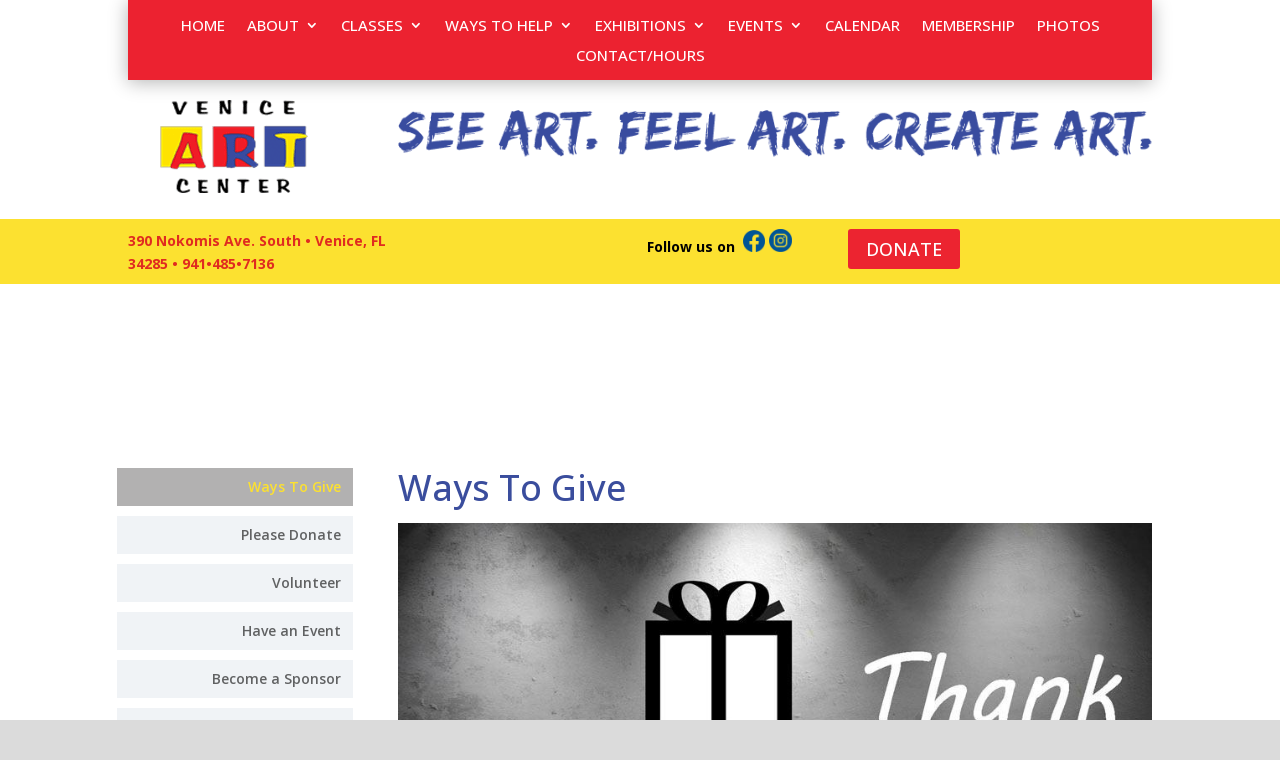

--- FILE ---
content_type: application/javascript
request_url: https://veniceartcenter.com/wp-content/plugins/woocommerce-subscriptions-pro/common/js/woocommerce-subscriptions-pro-common.js?ver=2.4.2
body_size: 2626
content:
(function( $ ) {
	'use strict';

	/**
	 * All of the code for your common JavaScript source
	 * should reside in this file.
	 *
	 * Note: It has been assumed you will write jQuery code here, so the
	 * $ function reference has been prepared for usage within the scope
	 * of this function.
	 *
	 * This enables you to define handlers, for when the DOM is ready:
	 *
	 * $(function() {
	 *
	 * });
	 *
	 * When the window is loaded:
	 *
	 * $( window ).load(function() {
	 *
	 * });
	 *
	 * ...and/or other possibilities.
	 *
	 * Ideally, it is not considered best practise to attach more than a
	 * single DOM-ready or window-load handler for a particular page.
	 * Although scripts in the WordPress core, Plugins and Themes may be
	 * practising this, we should strive to set a better example in our own work.
	 */

})( jQuery );
jQuery(document).ready(function($){
	// saving the data while selecting between one time and subscription for simple product
	jQuery( document ).on( 'click', '.wps_sfw_check_simple_cart_one_time_purchase' ,function() {
		jQuery(this).parents('.wps_sfw_subscription_wrapper').find('.wps_sfw_check_simple_cart_subscription_purchase').prop('checked', false );
		subscription_or_ontime_check( jQuery(this) );
	});
	//simle product subscription enable
	jQuery( document ).on( 'click', '.wps_sfw_check_simple_cart_subscription_purchase', function() {
		jQuery(this).parents('.wps_sfw_subscription_wrapper').find('.wps_sfw_check_simple_cart_one_time_purchase').prop('checked', false );
		subscription_or_ontime_check( jQuery(this) );
	});
	// saving the data while selecting between one time and subscription for variable product
	jQuery(document).on('click','.wps_sfw_check_variartion_cart_one_time_purchase',function(){
		jQuery(this).parents('.wps_sfw_subscription_wrapper').find('.wps_sfw_check_variable_cart_subscription_purchase').prop('checked', false );
		subscription_or_ontime_check( jQuery(this) );
	});
	jQuery(document).on('click','.wps_sfw_check_variable_cart_subscription_purchase',function(){
		jQuery(this).parents('.wps_sfw_subscription_wrapper').find('.wps_sfw_check_variartion_cart_one_time_purchase').prop('checked', false );
		subscription_or_ontime_check( jQuery(this) );
	});

	function subscription_or_ontime_check( this_object ) {
		var data = {
			id : this_object.data('id'),
			type : this_object.data('pro_type'),
			checked : this_object.is(':checked'),
			action: 'wps_wsp_onetime_purchase',
			security: wsp_common_param.nonce,
		};
		jQuery.ajax({
			url: wsp_common_param.ajaxurl,
			type: 'POST',
			data: data,
			success: function (response) {
			}
		})
	}
	
});
 

--- FILE ---
content_type: application/javascript
request_url: https://veniceartcenter.com/wp-content/themes/Divi/includes/builder-5/visual-builder/build/script-library-motion-effects.js?ver=5.0.0-public-beta.1.2
body_size: 118849
content:
!function(){var t={17187:function(t){"use strict";var e,n="object"==typeof Reflect?Reflect:null,r=n&&"function"==typeof n.apply?n.apply:function(t,e,n){return Function.prototype.apply.call(t,e,n)};e=n&&"function"==typeof n.ownKeys?n.ownKeys:Object.getOwnPropertySymbols?function(t){return Object.getOwnPropertyNames(t).concat(Object.getOwnPropertySymbols(t))}:function(t){return Object.getOwnPropertyNames(t)};var o=Number.isNaN||function(t){return t!=t};function i(){i.init.call(this)}t.exports=i,t.exports.once=function(t,e){return new Promise((function(n,r){function o(n){t.removeListener(e,i),r(n)}function i(){"function"==typeof t.removeListener&&t.removeListener("error",o),n([].slice.call(arguments))}v(t,e,i,{once:!0}),"error"!==e&&function(t,e,n){"function"==typeof t.on&&v(t,"error",e,n)}(t,o,{once:!0})}))},i.EventEmitter=i,i.prototype._events=void 0,i.prototype._eventsCount=0,i.prototype._maxListeners=void 0;var s=10;function a(t){if("function"!=typeof t)throw new TypeError('The "listener" argument must be of type Function. Received type '+typeof t)}function u(t){return void 0===t._maxListeners?i.defaultMaxListeners:t._maxListeners}function c(t,e,n,r){var o,i,s,c;if(a(n),void 0===(i=t._events)?(i=t._events=Object.create(null),t._eventsCount=0):(void 0!==i.newListener&&(t.emit("newListener",e,n.listener?n.listener:n),i=t._events),s=i[e]),void 0===s)s=i[e]=n,++t._eventsCount;else if("function"==typeof s?s=i[e]=r?[n,s]:[s,n]:r?s.unshift(n):s.push(n),(o=u(t))>0&&s.length>o&&!s.warned){s.warned=!0;var f=new Error("Possible EventEmitter memory leak detected. "+s.length+" "+String(e)+" listeners added. Use emitter.setMaxListeners() to increase limit");f.name="MaxListenersExceededWarning",f.emitter=t,f.type=e,f.count=s.length,c=f,console&&console.warn&&console.warn(c)}return t}function f(){if(!this.fired)return this.target.removeListener(this.type,this.wrapFn),this.fired=!0,0===arguments.length?this.listener.call(this.target):this.listener.apply(this.target,arguments)}function l(t,e,n){var r={fired:!1,wrapFn:void 0,target:t,type:e,listener:n},o=f.bind(r);return o.listener=n,r.wrapFn=o,o}function p(t,e,n){var r=t._events;if(void 0===r)return[];var o=r[e];return void 0===o?[]:"function"==typeof o?n?[o.listener||o]:[o]:n?function(t){for(var e=new Array(t.length),n=0;n<e.length;++n)e[n]=t[n].listener||t[n];return e}(o):h(o,o.length)}function d(t){var e=this._events;if(void 0!==e){var n=e[t];if("function"==typeof n)return 1;if(void 0!==n)return n.length}return 0}function h(t,e){for(var n=new Array(e),r=0;r<e;++r)n[r]=t[r];return n}function v(t,e,n,r){if("function"==typeof t.on)r.once?t.once(e,n):t.on(e,n);else{if("function"!=typeof t.addEventListener)throw new TypeError('The "emitter" argument must be of type EventEmitter. Received type '+typeof t);t.addEventListener(e,(function o(i){r.once&&t.removeEventListener(e,o),n(i)}))}}Object.defineProperty(i,"defaultMaxListeners",{enumerable:!0,get:function(){return s},set:function(t){if("number"!=typeof t||t<0||o(t))throw new RangeError('The value of "defaultMaxListeners" is out of range. It must be a non-negative number. Received '+t+".");s=t}}),i.init=function(){void 0!==this._events&&this._events!==Object.getPrototypeOf(this)._events||(this._events=Object.create(null),this._eventsCount=0),this._maxListeners=this._maxListeners||void 0},i.prototype.setMaxListeners=function(t){if("number"!=typeof t||t<0||o(t))throw new RangeError('The value of "n" is out of range. It must be a non-negative number. Received '+t+".");return this._maxListeners=t,this},i.prototype.getMaxListeners=function(){return u(this)},i.prototype.emit=function(t){for(var e=[],n=1;n<arguments.length;n++)e.push(arguments[n]);var o="error"===t,i=this._events;if(void 0!==i)o=o&&void 0===i.error;else if(!o)return!1;if(o){var s;if(e.length>0&&(s=e[0]),s instanceof Error)throw s;var a=new Error("Unhandled error."+(s?" ("+s.message+")":""));throw a.context=s,a}var u=i[t];if(void 0===u)return!1;if("function"==typeof u)r(u,this,e);else{var c=u.length,f=h(u,c);for(n=0;n<c;++n)r(f[n],this,e)}return!0},i.prototype.addListener=function(t,e){return c(this,t,e,!1)},i.prototype.on=i.prototype.addListener,i.prototype.prependListener=function(t,e){return c(this,t,e,!0)},i.prototype.once=function(t,e){return a(e),this.on(t,l(this,t,e)),this},i.prototype.prependOnceListener=function(t,e){return a(e),this.prependListener(t,l(this,t,e)),this},i.prototype.removeListener=function(t,e){var n,r,o,i,s;if(a(e),void 0===(r=this._events))return this;if(void 0===(n=r[t]))return this;if(n===e||n.listener===e)0==--this._eventsCount?this._events=Object.create(null):(delete r[t],r.removeListener&&this.emit("removeListener",t,n.listener||e));else if("function"!=typeof n){for(o=-1,i=n.length-1;i>=0;i--)if(n[i]===e||n[i].listener===e){s=n[i].listener,o=i;break}if(o<0)return this;0===o?n.shift():function(t,e){for(;e+1<t.length;e++)t[e]=t[e+1];t.pop()}(n,o),1===n.length&&(r[t]=n[0]),void 0!==r.removeListener&&this.emit("removeListener",t,s||e)}return this},i.prototype.off=i.prototype.removeListener,i.prototype.removeAllListeners=function(t){var e,n,r;if(void 0===(n=this._events))return this;if(void 0===n.removeListener)return 0===arguments.length?(this._events=Object.create(null),this._eventsCount=0):void 0!==n[t]&&(0==--this._eventsCount?this._events=Object.create(null):delete n[t]),this;if(0===arguments.length){var o,i=Object.keys(n);for(r=0;r<i.length;++r)"removeListener"!==(o=i[r])&&this.removeAllListeners(o);return this.removeAllListeners("removeListener"),this._events=Object.create(null),this._eventsCount=0,this}if("function"==typeof(e=n[t]))this.removeListener(t,e);else if(void 0!==e)for(r=e.length-1;r>=0;r--)this.removeListener(t,e[r]);return this},i.prototype.listeners=function(t){return p(this,t,!0)},i.prototype.rawListeners=function(t){return p(this,t,!1)},i.listenerCount=function(t,e){return"function"==typeof t.listenerCount?t.listenerCount(e):d.call(t,e)},i.prototype.listenerCount=d,i.prototype.eventNames=function(){return this._eventsCount>0?e(this._events):[]}},18552:function(t,e,n){var r=n(10852)(n(55639),"DataView");t.exports=r},1989:function(t,e,n){var r=n(51789),o=n(80401),i=n(57667),s=n(21327),a=n(81866);function u(t){var e=-1,n=null==t?0:t.length;for(this.clear();++e<n;){var r=t[e];this.set(r[0],r[1])}}u.prototype.clear=r,u.prototype.delete=o,u.prototype.get=i,u.prototype.has=s,u.prototype.set=a,t.exports=u},96425:function(t,e,n){var r=n(3118),o=n(9435);function i(t){this.__wrapped__=t,this.__actions__=[],this.__dir__=1,this.__filtered__=!1,this.__iteratees__=[],this.__takeCount__=4294967295,this.__views__=[]}i.prototype=r(o.prototype),i.prototype.constructor=i,t.exports=i},38407:function(t,e,n){var r=n(27040),o=n(14125),i=n(82117),s=n(67518),a=n(54705);function u(t){var e=-1,n=null==t?0:t.length;for(this.clear();++e<n;){var r=t[e];this.set(r[0],r[1])}}u.prototype.clear=r,u.prototype.delete=o,u.prototype.get=i,u.prototype.has=s,u.prototype.set=a,t.exports=u},7548:function(t,e,n){var r=n(3118),o=n(9435);function i(t,e){this.__wrapped__=t,this.__actions__=[],this.__chain__=!!e,this.__index__=0,this.__values__=void 0}i.prototype=r(o.prototype),i.prototype.constructor=i,t.exports=i},57071:function(t,e,n){var r=n(10852)(n(55639),"Map");t.exports=r},83369:function(t,e,n){var r=n(24785),o=n(11285),i=n(96e3),s=n(49916),a=n(95265);function u(t){var e=-1,n=null==t?0:t.length;for(this.clear();++e<n;){var r=t[e];this.set(r[0],r[1])}}u.prototype.clear=r,u.prototype.delete=o,u.prototype.get=i,u.prototype.has=s,u.prototype.set=a,t.exports=u},53818:function(t,e,n){var r=n(10852)(n(55639),"Promise");t.exports=r},58525:function(t,e,n){var r=n(10852)(n(55639),"Set");t.exports=r},88668:function(t,e,n){var r=n(83369),o=n(90619),i=n(72385);function s(t){var e=-1,n=null==t?0:t.length;for(this.__data__=new r;++e<n;)this.add(t[e])}s.prototype.add=s.prototype.push=o,s.prototype.has=i,t.exports=s},46384:function(t,e,n){var r=n(38407),o=n(37465),i=n(63779),s=n(67599),a=n(44758),u=n(34309);function c(t){var e=this.__data__=new r(t);this.size=e.size}c.prototype.clear=o,c.prototype.delete=i,c.prototype.get=s,c.prototype.has=a,c.prototype.set=u,t.exports=c},62705:function(t,e,n){var r=n(55639).Symbol;t.exports=r},11149:function(t,e,n){var r=n(55639).Uint8Array;t.exports=r},70577:function(t,e,n){var r=n(10852)(n(55639),"WeakMap");t.exports=r},96874:function(t){t.exports=function(t,e,n){switch(n.length){case 0:return t.call(e);case 1:return t.call(e,n[0]);case 2:return t.call(e,n[0],n[1]);case 3:return t.call(e,n[0],n[1],n[2])}return t.apply(e,n)}},44174:function(t){t.exports=function(t,e,n,r){for(var o=-1,i=null==t?0:t.length;++o<i;){var s=t[o];e(r,s,n(s),t)}return r}},77412:function(t){t.exports=function(t,e){for(var n=-1,r=null==t?0:t.length;++n<r&&!1!==e(t[n],n,t););return t}},34963:function(t){t.exports=function(t,e){for(var n=-1,r=null==t?0:t.length,o=0,i=[];++n<r;){var s=t[n];e(s,n,t)&&(i[o++]=s)}return i}},47443:function(t,e,n){var r=n(42118);t.exports=function(t,e){return!!(null==t?0:t.length)&&r(t,e,0)>-1}},1196:function(t){t.exports=function(t,e,n){for(var r=-1,o=null==t?0:t.length;++r<o;)if(n(e,t[r]))return!0;return!1}},14636:function(t,e,n){var r=n(22545),o=n(35694),i=n(1469),s=n(44144),a=n(65776),u=n(36719),c=Object.prototype.hasOwnProperty;t.exports=function(t,e){var n=i(t),f=!n&&o(t),l=!n&&!f&&s(t),p=!n&&!f&&!l&&u(t),d=n||f||l||p,h=d?r(t.length,String):[],v=h.length;for(var g in t)!e&&!c.call(t,g)||d&&("length"==g||l&&("offset"==g||"parent"==g)||p&&("buffer"==g||"byteLength"==g||"byteOffset"==g)||a(g,v))||h.push(g);return h}},29932:function(t){t.exports=function(t,e){for(var n=-1,r=null==t?0:t.length,o=Array(r);++n<r;)o[n]=e(t[n],n,t);return o}},62488:function(t){t.exports=function(t,e){for(var n=-1,r=e.length,o=t.length;++n<r;)t[o+n]=e[n];return t}},62663:function(t){t.exports=function(t,e,n,r){var o=-1,i=null==t?0:t.length;for(r&&i&&(n=t[++o]);++o<i;)n=e(n,t[o],o,t);return n}},82908:function(t){t.exports=function(t,e){for(var n=-1,r=null==t?0:t.length;++n<r;)if(e(t[n],n,t))return!0;return!1}},48983:function(t,e,n){var r=n(40371)("length");t.exports=r},44286:function(t){t.exports=function(t){return t.split("")}},49029:function(t){var e=/[^\x00-\x2f\x3a-\x40\x5b-\x60\x7b-\x7f]+/g;t.exports=function(t){return t.match(e)||[]}},34865:function(t,e,n){var r=n(89465),o=n(77813),i=Object.prototype.hasOwnProperty;t.exports=function(t,e,n){var s=t[e];i.call(t,e)&&o(s,n)&&(void 0!==n||e in t)||r(t,e,n)}},18470:function(t,e,n){var r=n(77813);t.exports=function(t,e){for(var n=t.length;n--;)if(r(t[n][0],e))return n;return-1}},81119:function(t,e,n){var r=n(89881);t.exports=function(t,e,n,o){return r(t,(function(t,r,i){e(o,t,n(t),i)})),o}},44037:function(t,e,n){var r=n(98363),o=n(3674);t.exports=function(t,e){return t&&r(e,o(e),t)}},63886:function(t,e,n){var r=n(98363),o=n(81704);t.exports=function(t,e){return t&&r(e,o(e),t)}},89465:function(t,e,n){var r=n(38777);t.exports=function(t,e,n){"__proto__"==e&&r?r(t,e,{configurable:!0,enumerable:!0,value:n,writable:!0}):t[e]=n}},85990:function(t,e,n){var r=n(46384),o=n(77412),i=n(34865),s=n(44037),a=n(63886),u=n(64626),c=n(278),f=n(18805),l=n(1911),p=n(58234),d=n(46904),h=n(64160),v=n(43824),g=n(29148),m=n(38517),y=n(1469),b=n(44144),x=n(56688),_=n(13218),w=n(72928),j=n(3674),E=n(81704),O="[object Arguments]",S="[object Function]",L="[object Object]",A={};A[O]=A["[object Array]"]=A["[object ArrayBuffer]"]=A["[object DataView]"]=A["[object Boolean]"]=A["[object Date]"]=A["[object Float32Array]"]=A["[object Float64Array]"]=A["[object Int8Array]"]=A["[object Int16Array]"]=A["[object Int32Array]"]=A["[object Map]"]=A["[object Number]"]=A[L]=A["[object RegExp]"]=A["[object Set]"]=A["[object String]"]=A["[object Symbol]"]=A["[object Uint8Array]"]=A["[object Uint8ClampedArray]"]=A["[object Uint16Array]"]=A["[object Uint32Array]"]=!0,A["[object Error]"]=A[S]=A["[object WeakMap]"]=!1,t.exports=function t(e,n,B,k,I,P){var M,T=1&n,W=2&n,C=4&n;if(B&&(M=I?B(e,k,I,P):B(e)),void 0!==M)return M;if(!_(e))return e;var F=y(e);if(F){if(M=v(e),!T)return c(e,M)}else{var R=h(e),D=R==S||"[object GeneratorFunction]"==R;if(b(e))return u(e,T);if(R==L||R==O||D&&!I){if(M=W||D?{}:m(e),!T)return W?l(e,a(M,e)):f(e,s(M,e))}else{if(!A[R])return I?e:{};M=g(e,R,T)}}P||(P=new r);var z=P.get(e);if(z)return z;P.set(e,M),w(e)?e.forEach((function(r){M.add(t(r,n,B,r,e,P))})):x(e)&&e.forEach((function(r,o){M.set(o,t(r,n,B,o,e,P))}));var $=F?void 0:(C?W?d:p:W?E:j)(e);return o($||e,(function(r,o){$&&(r=e[o=r]),i(M,o,t(r,n,B,o,e,P))})),M}},3118:function(t,e,n){var r=n(13218),o=Object.create,i=function(){function t(){}return function(e){if(!r(e))return{};if(o)return o(e);t.prototype=e;var n=new t;return t.prototype=void 0,n}}();t.exports=i},20731:function(t,e,n){var r=n(88668),o=n(47443),i=n(1196),s=n(29932),a=n(7518),u=n(74757);t.exports=function(t,e,n,c){var f=-1,l=o,p=!0,d=t.length,h=[],v=e.length;if(!d)return h;n&&(e=s(e,a(n))),c?(l=i,p=!1):e.length>=200&&(l=u,p=!1,e=new r(e));t:for(;++f<d;){var g=t[f],m=null==n?g:n(g);if(g=c||0!==g?g:0,p&&m==m){for(var y=v;y--;)if(e[y]===m)continue t;h.push(g)}else l(e,m,c)||h.push(g)}return h}},89881:function(t,e,n){var r=n(47816),o=n(99291)(r);t.exports=o},56029:function(t,e,n){var r=n(33448);t.exports=function(t,e,n){for(var o=-1,i=t.length;++o<i;){var s=t[o],a=e(s);if(null!=a&&(void 0===u?a==a&&!r(a):n(a,u)))var u=a,c=s}return c}},80760:function(t,e,n){var r=n(89881);t.exports=function(t,e){var n=[];return r(t,(function(t,r,o){e(t,r,o)&&n.push(t)})),n}},41848:function(t){t.exports=function(t,e,n,r){for(var o=t.length,i=n+(r?1:-1);r?i--:++i<o;)if(e(t[i],i,t))return i;return-1}},21078:function(t,e,n){var r=n(62488),o=n(37285);t.exports=function t(e,n,i,s,a){var u=-1,c=e.length;for(i||(i=o),a||(a=[]);++u<c;){var f=e[u];n>0&&i(f)?n>1?t(f,n-1,i,s,a):r(a,f):s||(a[a.length]=f)}return a}},28483:function(t,e,n){var r=n(25063)();t.exports=r},47816:function(t,e,n){var r=n(28483),o=n(3674);t.exports=function(t,e){return t&&r(t,e,o)}},97786:function(t,e,n){var r=n(71811),o=n(40327);t.exports=function(t,e){for(var n=0,i=(e=r(e,t)).length;null!=t&&n<i;)t=t[o(e[n++])];return n&&n==i?t:void 0}},68866:function(t,e,n){var r=n(62488),o=n(1469);t.exports=function(t,e,n){var i=e(t);return o(t)?i:r(i,n(t))}},44239:function(t,e,n){var r=n(62705),o=n(89607),i=n(2333),s=r?r.toStringTag:void 0;t.exports=function(t){return null==t?void 0===t?"[object Undefined]":"[object Null]":s&&s in Object(t)?o(t):i(t)}},53325:function(t){t.exports=function(t,e){return t>e}},78565:function(t){var e=Object.prototype.hasOwnProperty;t.exports=function(t,n){return null!=t&&e.call(t,n)}},13:function(t){t.exports=function(t,e){return null!=t&&e in Object(t)}},42118:function(t,e,n){var r=n(41848),o=n(62722),i=n(42351);t.exports=function(t,e,n){return e==e?i(t,e,n):r(t,o,n)}},9454:function(t,e,n){var r=n(44239),o=n(37005);t.exports=function(t){return o(t)&&"[object Arguments]"==r(t)}},90939:function(t,e,n){var r=n(2492),o=n(37005);t.exports=function t(e,n,i,s,a){return e===n||(null==e||null==n||!o(e)&&!o(n)?e!=e&&n!=n:r(e,n,i,s,t,a))}},2492:function(t,e,n){var r=n(46384),o=n(67114),i=n(18351),s=n(16096),a=n(64160),u=n(1469),c=n(44144),f=n(36719),l="[object Arguments]",p="[object Array]",d="[object Object]",h=Object.prototype.hasOwnProperty;t.exports=function(t,e,n,v,g,m){var y=u(t),b=u(e),x=y?p:a(t),_=b?p:a(e),w=(x=x==l?d:x)==d,j=(_=_==l?d:_)==d,E=x==_;if(E&&c(t)){if(!c(e))return!1;y=!0,w=!1}if(E&&!w)return m||(m=new r),y||f(t)?o(t,e,n,v,g,m):i(t,e,x,n,v,g,m);if(!(1&n)){var O=w&&h.call(t,"__wrapped__"),S=j&&h.call(e,"__wrapped__");if(O||S){var L=O?t.value():t,A=S?e.value():e;return m||(m=new r),g(L,A,n,v,m)}}return!!E&&(m||(m=new r),s(t,e,n,v,g,m))}},25588:function(t,e,n){var r=n(64160),o=n(37005);t.exports=function(t){return o(t)&&"[object Map]"==r(t)}},2958:function(t,e,n){var r=n(46384),o=n(90939);t.exports=function(t,e,n,i){var s=n.length,a=s,u=!i;if(null==t)return!a;for(t=Object(t);s--;){var c=n[s];if(u&&c[2]?c[1]!==t[c[0]]:!(c[0]in t))return!1}for(;++s<a;){var f=(c=n[s])[0],l=t[f],p=c[1];if(u&&c[2]){if(void 0===l&&!(f in t))return!1}else{var d=new r;if(i)var h=i(l,p,f,t,e,d);if(!(void 0===h?o(p,l,3,i,d):h))return!1}}return!0}},62722:function(t){t.exports=function(t){return t!=t}},28458:function(t,e,n){var r=n(23560),o=n(15346),i=n(13218),s=n(80346),a=/^\[object .+?Constructor\]$/,u=Function.prototype,c=Object.prototype,f=u.toString,l=c.hasOwnProperty,p=RegExp("^"+f.call(l).replace(/[\\^$.*+?()[\]{}|]/g,"\\$&").replace(/hasOwnProperty|(function).*?(?=\\\()| for .+?(?=\\\])/g,"$1.*?")+"$");t.exports=function(t){return!(!i(t)||o(t))&&(r(t)?p:a).test(s(t))}},23933:function(t,e,n){var r=n(44239),o=n(37005);t.exports=function(t){return o(t)&&"[object RegExp]"==r(t)}},29221:function(t,e,n){var r=n(64160),o=n(37005);t.exports=function(t){return o(t)&&"[object Set]"==r(t)}},38749:function(t,e,n){var r=n(44239),o=n(41780),i=n(37005),s={};s["[object Float32Array]"]=s["[object Float64Array]"]=s["[object Int8Array]"]=s["[object Int16Array]"]=s["[object Int32Array]"]=s["[object Uint8Array]"]=s["[object Uint8ClampedArray]"]=s["[object Uint16Array]"]=s["[object Uint32Array]"]=!0,s["[object Arguments]"]=s["[object Array]"]=s["[object ArrayBuffer]"]=s["[object Boolean]"]=s["[object DataView]"]=s["[object Date]"]=s["[object Error]"]=s["[object Function]"]=s["[object Map]"]=s["[object Number]"]=s["[object Object]"]=s["[object RegExp]"]=s["[object Set]"]=s["[object String]"]=s["[object WeakMap]"]=!1,t.exports=function(t){return i(t)&&o(t.length)&&!!s[r(t)]}},67206:function(t,e,n){var r=n(91573),o=n(16432),i=n(6557),s=n(1469),a=n(39601);t.exports=function(t){return"function"==typeof t?t:null==t?i:"object"==typeof t?s(t)?o(t[0],t[1]):r(t):a(t)}},280:function(t,e,n){var r=n(25726),o=n(86916),i=Object.prototype.hasOwnProperty;t.exports=function(t){if(!r(t))return o(t);var e=[];for(var n in Object(t))i.call(t,n)&&"constructor"!=n&&e.push(n);return e}},10313:function(t,e,n){var r=n(13218),o=n(25726),i=n(33498),s=Object.prototype.hasOwnProperty;t.exports=function(t){if(!r(t))return i(t);var e=o(t),n=[];for(var a in t)("constructor"!=a||!e&&s.call(t,a))&&n.push(a);return n}},9435:function(t){t.exports=function(){}},70433:function(t){t.exports=function(t,e){return t<e}},69199:function(t,e,n){var r=n(89881),o=n(98612);t.exports=function(t,e){var n=-1,i=o(t)?Array(t.length):[];return r(t,(function(t,r,o){i[++n]=e(t,r,o)})),i}},91573:function(t,e,n){var r=n(2958),o=n(1499),i=n(42634);t.exports=function(t){var e=o(t);return 1==e.length&&e[0][2]?i(e[0][0],e[0][1]):function(n){return n===t||r(n,t,e)}}},16432:function(t,e,n){var r=n(90939),o=n(27361),i=n(79095),s=n(15403),a=n(89162),u=n(42634),c=n(40327);t.exports=function(t,e){return s(t)&&a(e)?u(c(t),e):function(n){var s=o(n,t);return void 0===s&&s===e?i(n,t):r(e,s,3)}}},82689:function(t,e,n){var r=n(29932),o=n(97786),i=n(67206),s=n(69199),a=n(71131),u=n(7518),c=n(85022),f=n(6557),l=n(1469);t.exports=function(t,e,n){e=e.length?r(e,(function(t){return l(t)?function(e){return o(e,1===t.length?t[0]:t)}:t})):[f];var p=-1;e=r(e,u(i));var d=s(t,(function(t,n,o){return{criteria:r(e,(function(e){return e(t)})),index:++p,value:t}}));return a(d,(function(t,e){return c(t,e,n)}))}},40371:function(t){t.exports=function(t){return function(e){return null==e?void 0:e[t]}}},79152:function(t,e,n){var r=n(97786);t.exports=function(t){return function(e){return r(e,t)}}},18674:function(t){t.exports=function(t){return function(e){return null==t?void 0:t[e]}}},15742:function(t,e,n){var r=n(57406),o=n(65776),i=Array.prototype.splice;t.exports=function(t,e){for(var n=t?e.length:0,s=n-1;n--;){var a=e[n];if(n==s||a!==u){var u=a;o(a)?i.call(t,a,1):r(t,a)}}return t}},5976:function(t,e,n){var r=n(6557),o=n(45357),i=n(30061);t.exports=function(t,e){return i(o(t,e,r),t+"")}},10611:function(t,e,n){var r=n(34865),o=n(71811),i=n(65776),s=n(13218),a=n(40327);t.exports=function(t,e,n,u){if(!s(t))return t;for(var c=-1,f=(e=o(e,t)).length,l=f-1,p=t;null!=p&&++c<f;){var d=a(e[c]),h=n;if("__proto__"===d||"constructor"===d||"prototype"===d)return t;if(c!=l){var v=p[d];void 0===(h=u?u(v,d,p):void 0)&&(h=s(v)?v:i(e[c+1])?[]:{})}r(p,d,h),p=p[d]}return t}},28045:function(t,e,n){var r=n(6557),o=n(89250),i=o?function(t,e){return o.set(t,e),t}:r;t.exports=i},56560:function(t,e,n){var r=n(75703),o=n(38777),i=n(6557),s=o?function(t,e){return o(t,"toString",{configurable:!0,enumerable:!1,value:r(e),writable:!0})}:i;t.exports=s},14259:function(t){t.exports=function(t,e,n){var r=-1,o=t.length;e<0&&(e=-e>o?0:o+e),(n=n>o?o:n)<0&&(n+=o),o=e>n?0:n-e>>>0,e>>>=0;for(var i=Array(o);++r<o;)i[r]=t[r+e];return i}},71131:function(t){t.exports=function(t,e){var n=t.length;for(t.sort(e);n--;)t[n]=t[n].value;return t}},67762:function(t){t.exports=function(t,e){for(var n,r=-1,o=t.length;++r<o;){var i=e(t[r]);void 0!==i&&(n=void 0===n?i:n+i)}return n}},22545:function(t){t.exports=function(t,e){for(var n=-1,r=Array(t);++n<t;)r[n]=e(n);return r}},48969:function(t,e,n){var r=n(29932);t.exports=function(t,e){return r(e,(function(e){return[e,t[e]]}))}},80531:function(t,e,n){var r=n(62705),o=n(29932),i=n(1469),s=n(33448),a=r?r.prototype:void 0,u=a?a.toString:void 0;t.exports=function t(e){if("string"==typeof e)return e;if(i(e))return o(e,t)+"";if(s(e))return u?u.call(e):"";var n=e+"";return"0"==n&&1/e==-Infinity?"-0":n}},27561:function(t,e,n){var r=n(67990),o=/^\s+/;t.exports=function(t){return t?t.slice(0,r(t)+1).replace(o,""):t}},7518:function(t){t.exports=function(t){return function(e){return t(e)}}},45652:function(t,e,n){var r=n(88668),o=n(47443),i=n(1196),s=n(74757),a=n(23593),u=n(21814);t.exports=function(t,e,n){var c=-1,f=o,l=t.length,p=!0,d=[],h=d;if(n)p=!1,f=i;else if(l>=200){var v=e?null:a(t);if(v)return u(v);p=!1,f=s,h=new r}else h=e?[]:d;t:for(;++c<l;){var g=t[c],m=e?e(g):g;if(g=n||0!==g?g:0,p&&m==m){for(var y=h.length;y--;)if(h[y]===m)continue t;e&&h.push(m),d.push(g)}else f(h,m,n)||(h!==d&&h.push(m),d.push(g))}return d}},57406:function(t,e,n){var r=n(71811),o=n(10928),i=n(40292),s=n(40327);t.exports=function(t,e){return e=r(e,t),null==(t=i(t,e))||delete t[s(o(e))]}},47415:function(t,e,n){var r=n(29932);t.exports=function(t,e){return r(e,(function(e){return t[e]}))}},74757:function(t){t.exports=function(t,e){return t.has(e)}},54290:function(t,e,n){var r=n(6557);t.exports=function(t){return"function"==typeof t?t:r}},71811:function(t,e,n){var r=n(1469),o=n(15403),i=n(55514),s=n(79833);t.exports=function(t,e){return r(t)?t:o(t,e)?[t]:i(s(t))}},40180:function(t,e,n){var r=n(14259);t.exports=function(t,e,n){var o=t.length;return n=void 0===n?o:n,!e&&n>=o?t:r(t,e,n)}},74318:function(t,e,n){var r=n(11149);t.exports=function(t){var e=new t.constructor(t.byteLength);return new r(e).set(new r(t)),e}},64626:function(t,e,n){t=n.nmd(t);var r=n(55639),o=e&&!e.nodeType&&e,i=o&&t&&!t.nodeType&&t,s=i&&i.exports===o?r.Buffer:void 0,a=s?s.allocUnsafe:void 0;t.exports=function(t,e){if(e)return t.slice();var n=t.length,r=a?a(n):new t.constructor(n);return t.copy(r),r}},57157:function(t,e,n){var r=n(74318);t.exports=function(t,e){var n=e?r(t.buffer):t.buffer;return new t.constructor(n,t.byteOffset,t.byteLength)}},93147:function(t){var e=/\w*$/;t.exports=function(t){var n=new t.constructor(t.source,e.exec(t));return n.lastIndex=t.lastIndex,n}},40419:function(t,e,n){var r=n(62705),o=r?r.prototype:void 0,i=o?o.valueOf:void 0;t.exports=function(t){return i?Object(i.call(t)):{}}},77133:function(t,e,n){var r=n(74318);t.exports=function(t,e){var n=e?r(t.buffer):t.buffer;return new t.constructor(n,t.byteOffset,t.length)}},26393:function(t,e,n){var r=n(33448);t.exports=function(t,e){if(t!==e){var n=void 0!==t,o=null===t,i=t==t,s=r(t),a=void 0!==e,u=null===e,c=e==e,f=r(e);if(!u&&!f&&!s&&t>e||s&&a&&c&&!u&&!f||o&&a&&c||!n&&c||!i)return 1;if(!o&&!s&&!f&&t<e||f&&n&&i&&!o&&!s||u&&n&&i||!a&&i||!c)return-1}return 0}},85022:function(t,e,n){var r=n(26393);t.exports=function(t,e,n){for(var o=-1,i=t.criteria,s=e.criteria,a=i.length,u=n.length;++o<a;){var c=r(i[o],s[o]);if(c)return o>=u?c:c*("desc"==n[o]?-1:1)}return t.index-e.index}},52157:function(t){var e=Math.max;t.exports=function(t,n,r,o){for(var i=-1,s=t.length,a=r.length,u=-1,c=n.length,f=e(s-a,0),l=Array(c+f),p=!o;++u<c;)l[u]=n[u];for(;++i<a;)(p||i<s)&&(l[r[i]]=t[i]);for(;f--;)l[u++]=t[i++];return l}},14054:function(t){var e=Math.max;t.exports=function(t,n,r,o){for(var i=-1,s=t.length,a=-1,u=r.length,c=-1,f=n.length,l=e(s-u,0),p=Array(l+f),d=!o;++i<l;)p[i]=t[i];for(var h=i;++c<f;)p[h+c]=n[c];for(;++a<u;)(d||i<s)&&(p[h+r[a]]=t[i++]);return p}},278:function(t){t.exports=function(t,e){var n=-1,r=t.length;for(e||(e=Array(r));++n<r;)e[n]=t[n];return e}},98363:function(t,e,n){var r=n(34865),o=n(89465);t.exports=function(t,e,n,i){var s=!n;n||(n={});for(var a=-1,u=e.length;++a<u;){var c=e[a],f=i?i(n[c],t[c],c,n,t):void 0;void 0===f&&(f=t[c]),s?o(n,c,f):r(n,c,f)}return n}},18805:function(t,e,n){var r=n(98363),o=n(99551);t.exports=function(t,e){return r(t,o(t),e)}},1911:function(t,e,n){var r=n(98363),o=n(51442);t.exports=function(t,e){return r(t,o(t),e)}},14429:function(t,e,n){var r=n(55639)["__core-js_shared__"];t.exports=r},97991:function(t){t.exports=function(t,e){for(var n=t.length,r=0;n--;)t[n]===e&&++r;return r}},55189:function(t,e,n){var r=n(44174),o=n(81119),i=n(67206),s=n(1469);t.exports=function(t,e){return function(n,a){var u=s(n)?r:o,c=e?e():{};return u(n,t,i(a,2),c)}}},99291:function(t,e,n){var r=n(98612);t.exports=function(t,e){return function(n,o){if(null==n)return n;if(!r(n))return t(n,o);for(var i=n.length,s=e?i:-1,a=Object(n);(e?s--:++s<i)&&!1!==o(a[s],s,a););return n}}},25063:function(t){t.exports=function(t){return function(e,n,r){for(var o=-1,i=Object(e),s=r(e),a=s.length;a--;){var u=s[t?a:++o];if(!1===n(i[u],u,i))break}return e}}},22402:function(t,e,n){var r=n(71774),o=n(55639);t.exports=function(t,e,n){var i=1&e,s=r(t);return function e(){var r=this&&this!==o&&this instanceof e?s:t;return r.apply(i?n:this,arguments)}}},35393:function(t,e,n){var r=n(62663),o=n(53816),i=n(58748),s=RegExp("['’]","g");t.exports=function(t){return function(e){return r(i(o(e).replace(s,"")),t,"")}}},71774:function(t,e,n){var r=n(3118),o=n(13218);t.exports=function(t){return function(){var e=arguments;switch(e.length){case 0:return new t;case 1:return new t(e[0]);case 2:return new t(e[0],e[1]);case 3:return new t(e[0],e[1],e[2]);case 4:return new t(e[0],e[1],e[2],e[3]);case 5:return new t(e[0],e[1],e[2],e[3],e[4]);case 6:return new t(e[0],e[1],e[2],e[3],e[4],e[5]);case 7:return new t(e[0],e[1],e[2],e[3],e[4],e[5],e[6])}var n=r(t.prototype),i=t.apply(n,e);return o(i)?i:n}}},46347:function(t,e,n){var r=n(96874),o=n(71774),i=n(86935),s=n(94487),a=n(20893),u=n(46460),c=n(55639);t.exports=function(t,e,n){var f=o(t);return function o(){for(var l=arguments.length,p=Array(l),d=l,h=a(o);d--;)p[d]=arguments[d];var v=l<3&&p[0]!==h&&p[l-1]!==h?[]:u(p,h);if((l-=v.length)<n)return s(t,e,i,o.placeholder,void 0,p,v,void 0,void 0,n-l);var g=this&&this!==c&&this instanceof o?f:t;return r(g,this,p)}}},23468:function(t,e,n){var r=n(7548),o=n(99021),i=n(66833),s=n(97658),a=n(1469),u=n(86528);t.exports=function(t){return o((function(e){var n=e.length,o=n,c=r.prototype.thru;for(t&&e.reverse();o--;){var f=e[o];if("function"!=typeof f)throw new TypeError("Expected a function");if(c&&!l&&"wrapper"==s(f))var l=new r([],!0)}for(o=l?o:n;++o<n;){f=e[o];var p=s(f),d="wrapper"==p?i(f):void 0;l=d&&u(d[0])&&424==d[1]&&!d[4].length&&1==d[9]?l[s(d[0])].apply(l,d[3]):1==f.length&&u(f)?l[p]():l.thru(f)}return function(){var t=arguments,r=t[0];if(l&&1==t.length&&a(r))return l.plant(r).value();for(var o=0,i=n?e[o].apply(this,t):r;++o<n;)i=e[o].call(this,i);return i}}))}},86935:function(t,e,n){var r=n(52157),o=n(14054),i=n(97991),s=n(71774),a=n(94487),u=n(20893),c=n(90451),f=n(46460),l=n(55639);t.exports=function t(e,n,p,d,h,v,g,m,y,b){var x=128&n,_=1&n,w=2&n,j=24&n,E=512&n,O=w?void 0:s(e);return function S(){for(var L=arguments.length,A=Array(L),B=L;B--;)A[B]=arguments[B];if(j)var k=u(S),I=i(A,k);if(d&&(A=r(A,d,h,j)),v&&(A=o(A,v,g,j)),L-=I,j&&L<b){var P=f(A,k);return a(e,n,t,S.placeholder,p,A,P,m,y,b-L)}var M=_?p:this,T=w?M[e]:e;return L=A.length,m?A=c(A,m):E&&L>1&&A.reverse(),x&&y<L&&(A.length=y),this&&this!==l&&this instanceof S&&(T=O||s(T)),T.apply(M,A)}}},84375:function(t,e,n){var r=n(96874),o=n(71774),i=n(55639);t.exports=function(t,e,n,s){var a=1&e,u=o(t);return function e(){for(var o=-1,c=arguments.length,f=-1,l=s.length,p=Array(l+c),d=this&&this!==i&&this instanceof e?u:t;++f<l;)p[f]=s[f];for(;c--;)p[f++]=arguments[++o];return r(d,a?n:this,p)}}},94487:function(t,e,n){var r=n(86528),o=n(258),i=n(69255);t.exports=function(t,e,n,s,a,u,c,f,l,p){var d=8&e;e|=d?32:64,4&(e&=~(d?64:32))||(e&=-4);var h=[t,e,a,d?u:void 0,d?c:void 0,d?void 0:u,d?void 0:c,f,l,p],v=n.apply(void 0,h);return r(t)&&o(v,h),v.placeholder=s,i(v,t,e)}},23593:function(t,e,n){var r=n(58525),o=n(50308),i=n(21814),s=r&&1/i(new r([,-0]))[1]==1/0?function(t){return new r(t)}:o;t.exports=s},13866:function(t,e,n){var r=n(48969),o=n(64160),i=n(68776),s=n(99294);t.exports=function(t){return function(e){var n=o(e);return"[object Map]"==n?i(e):"[object Set]"==n?s(e):r(e,t(e))}}},97727:function(t,e,n){var r=n(28045),o=n(22402),i=n(46347),s=n(86935),a=n(84375),u=n(66833),c=n(63833),f=n(258),l=n(69255),p=n(40554),d=Math.max;t.exports=function(t,e,n,h,v,g,m,y){var b=2&e;if(!b&&"function"!=typeof t)throw new TypeError("Expected a function");var x=h?h.length:0;if(x||(e&=-97,h=v=void 0),m=void 0===m?m:d(p(m),0),y=void 0===y?y:p(y),x-=v?v.length:0,64&e){var _=h,w=v;h=v=void 0}var j=b?void 0:u(t),E=[t,e,n,h,v,_,w,g,m,y];if(j&&c(E,j),t=E[0],e=E[1],n=E[2],h=E[3],v=E[4],!(y=E[9]=void 0===E[9]?b?0:t.length:d(E[9]-x,0))&&24&e&&(e&=-25),e&&1!=e)O=8==e||16==e?i(t,e,y):32!=e&&33!=e||v.length?s.apply(void 0,E):a(t,e,n,h);else var O=o(t,e,n);return l((j?r:f)(O,E),t,e)}},69389:function(t,e,n){var r=n(18674)({"À":"A","Á":"A","Â":"A","Ã":"A","Ä":"A","Å":"A","à":"a","á":"a","â":"a","ã":"a","ä":"a","å":"a","Ç":"C","ç":"c","Ð":"D","ð":"d","È":"E","É":"E","Ê":"E","Ë":"E","è":"e","é":"e","ê":"e","ë":"e","Ì":"I","Í":"I","Î":"I","Ï":"I","ì":"i","í":"i","î":"i","ï":"i","Ñ":"N","ñ":"n","Ò":"O","Ó":"O","Ô":"O","Õ":"O","Ö":"O","Ø":"O","ò":"o","ó":"o","ô":"o","õ":"o","ö":"o","ø":"o","Ù":"U","Ú":"U","Û":"U","Ü":"U","ù":"u","ú":"u","û":"u","ü":"u","Ý":"Y","ý":"y","ÿ":"y","Æ":"Ae","æ":"ae","Þ":"Th","þ":"th","ß":"ss","Ā":"A","Ă":"A","Ą":"A","ā":"a","ă":"a","ą":"a","Ć":"C","Ĉ":"C","Ċ":"C","Č":"C","ć":"c","ĉ":"c","ċ":"c","č":"c","Ď":"D","Đ":"D","ď":"d","đ":"d","Ē":"E","Ĕ":"E","Ė":"E","Ę":"E","Ě":"E","ē":"e","ĕ":"e","ė":"e","ę":"e","ě":"e","Ĝ":"G","Ğ":"G","Ġ":"G","Ģ":"G","ĝ":"g","ğ":"g","ġ":"g","ģ":"g","Ĥ":"H","Ħ":"H","ĥ":"h","ħ":"h","Ĩ":"I","Ī":"I","Ĭ":"I","Į":"I","İ":"I","ĩ":"i","ī":"i","ĭ":"i","į":"i","ı":"i","Ĵ":"J","ĵ":"j","Ķ":"K","ķ":"k","ĸ":"k","Ĺ":"L","Ļ":"L","Ľ":"L","Ŀ":"L","Ł":"L","ĺ":"l","ļ":"l","ľ":"l","ŀ":"l","ł":"l","Ń":"N","Ņ":"N","Ň":"N","Ŋ":"N","ń":"n","ņ":"n","ň":"n","ŋ":"n","Ō":"O","Ŏ":"O","Ő":"O","ō":"o","ŏ":"o","ő":"o","Ŕ":"R","Ŗ":"R","Ř":"R","ŕ":"r","ŗ":"r","ř":"r","Ś":"S","Ŝ":"S","Ş":"S","Š":"S","ś":"s","ŝ":"s","ş":"s","š":"s","Ţ":"T","Ť":"T","Ŧ":"T","ţ":"t","ť":"t","ŧ":"t","Ũ":"U","Ū":"U","Ŭ":"U","Ů":"U","Ű":"U","Ų":"U","ũ":"u","ū":"u","ŭ":"u","ů":"u","ű":"u","ų":"u","Ŵ":"W","ŵ":"w","Ŷ":"Y","ŷ":"y","Ÿ":"Y","Ź":"Z","Ż":"Z","Ž":"Z","ź":"z","ż":"z","ž":"z","Ĳ":"IJ","ĳ":"ij","Œ":"Oe","œ":"oe","ŉ":"'n","ſ":"s"});t.exports=r},38777:function(t,e,n){var r=n(10852),o=function(){try{var t=r(Object,"defineProperty");return t({},"",{}),t}catch(t){}}();t.exports=o},67114:function(t,e,n){var r=n(88668),o=n(82908),i=n(74757);t.exports=function(t,e,n,s,a,u){var c=1&n,f=t.length,l=e.length;if(f!=l&&!(c&&l>f))return!1;var p=u.get(t),d=u.get(e);if(p&&d)return p==e&&d==t;var h=-1,v=!0,g=2&n?new r:void 0;for(u.set(t,e),u.set(e,t);++h<f;){var m=t[h],y=e[h];if(s)var b=c?s(y,m,h,e,t,u):s(m,y,h,t,e,u);if(void 0!==b){if(b)continue;v=!1;break}if(g){if(!o(e,(function(t,e){if(!i(g,e)&&(m===t||a(m,t,n,s,u)))return g.push(e)}))){v=!1;break}}else if(m!==y&&!a(m,y,n,s,u)){v=!1;break}}return u.delete(t),u.delete(e),v}},18351:function(t,e,n){var r=n(62705),o=n(11149),i=n(77813),s=n(67114),a=n(68776),u=n(21814),c=r?r.prototype:void 0,f=c?c.valueOf:void 0;t.exports=function(t,e,n,r,c,l,p){switch(n){case"[object DataView]":if(t.byteLength!=e.byteLength||t.byteOffset!=e.byteOffset)return!1;t=t.buffer,e=e.buffer;case"[object ArrayBuffer]":return!(t.byteLength!=e.byteLength||!l(new o(t),new o(e)));case"[object Boolean]":case"[object Date]":case"[object Number]":return i(+t,+e);case"[object Error]":return t.name==e.name&&t.message==e.message;case"[object RegExp]":case"[object String]":return t==e+"";case"[object Map]":var d=a;case"[object Set]":var h=1&r;if(d||(d=u),t.size!=e.size&&!h)return!1;var v=p.get(t);if(v)return v==e;r|=2,p.set(t,e);var g=s(d(t),d(e),r,c,l,p);return p.delete(t),g;case"[object Symbol]":if(f)return f.call(t)==f.call(e)}return!1}},16096:function(t,e,n){var r=n(58234),o=Object.prototype.hasOwnProperty;t.exports=function(t,e,n,i,s,a){var u=1&n,c=r(t),f=c.length;if(f!=r(e).length&&!u)return!1;for(var l=f;l--;){var p=c[l];if(!(u?p in e:o.call(e,p)))return!1}var d=a.get(t),h=a.get(e);if(d&&h)return d==e&&h==t;var v=!0;a.set(t,e),a.set(e,t);for(var g=u;++l<f;){var m=t[p=c[l]],y=e[p];if(i)var b=u?i(y,m,p,e,t,a):i(m,y,p,t,e,a);if(!(void 0===b?m===y||s(m,y,n,i,a):b)){v=!1;break}g||(g="constructor"==p)}if(v&&!g){var x=t.constructor,_=e.constructor;x==_||!("constructor"in t)||!("constructor"in e)||"function"==typeof x&&x instanceof x&&"function"==typeof _&&_ instanceof _||(v=!1)}return a.delete(t),a.delete(e),v}},99021:function(t,e,n){var r=n(85564),o=n(45357),i=n(30061);t.exports=function(t){return i(o(t,void 0,r),t+"")}},31957:function(t,e,n){var r="object"==typeof n.g&&n.g&&n.g.Object===Object&&n.g;t.exports=r},58234:function(t,e,n){var r=n(68866),o=n(99551),i=n(3674);t.exports=function(t){return r(t,i,o)}},46904:function(t,e,n){var r=n(68866),o=n(51442),i=n(81704);t.exports=function(t){return r(t,i,o)}},66833:function(t,e,n){var r=n(89250),o=n(50308),i=r?function(t){return r.get(t)}:o;t.exports=i},97658:function(t,e,n){var r=n(52060),o=Object.prototype.hasOwnProperty;t.exports=function(t){for(var e=t.name+"",n=r[e],i=o.call(r,e)?n.length:0;i--;){var s=n[i],a=s.func;if(null==a||a==t)return s.name}return e}},20893:function(t){t.exports=function(t){return t.placeholder}},45050:function(t,e,n){var r=n(37019);t.exports=function(t,e){var n=t.__data__;return r(e)?n["string"==typeof e?"string":"hash"]:n.map}},1499:function(t,e,n){var r=n(89162),o=n(3674);t.exports=function(t){for(var e=o(t),n=e.length;n--;){var i=e[n],s=t[i];e[n]=[i,s,r(s)]}return e}},10852:function(t,e,n){var r=n(28458),o=n(47801);t.exports=function(t,e){var n=o(t,e);return r(n)?n:void 0}},85924:function(t,e,n){var r=n(5569)(Object.getPrototypeOf,Object);t.exports=r},89607:function(t,e,n){var r=n(62705),o=Object.prototype,i=o.hasOwnProperty,s=o.toString,a=r?r.toStringTag:void 0;t.exports=function(t){var e=i.call(t,a),n=t[a];try{t[a]=void 0;var r=!0}catch(t){}var o=s.call(t);return r&&(e?t[a]=n:delete t[a]),o}},99551:function(t,e,n){var r=n(34963),o=n(70479),i=Object.prototype.propertyIsEnumerable,s=Object.getOwnPropertySymbols,a=s?function(t){return null==t?[]:(t=Object(t),r(s(t),(function(e){return i.call(t,e)})))}:o;t.exports=a},51442:function(t,e,n){var r=n(62488),o=n(85924),i=n(99551),s=n(70479),a=Object.getOwnPropertySymbols?function(t){for(var e=[];t;)r(e,i(t)),t=o(t);return e}:s;t.exports=a},64160:function(t,e,n){var r=n(18552),o=n(57071),i=n(53818),s=n(58525),a=n(70577),u=n(44239),c=n(80346),f="[object Map]",l="[object Promise]",p="[object Set]",d="[object WeakMap]",h="[object DataView]",v=c(r),g=c(o),m=c(i),y=c(s),b=c(a),x=u;(r&&x(new r(new ArrayBuffer(1)))!=h||o&&x(new o)!=f||i&&x(i.resolve())!=l||s&&x(new s)!=p||a&&x(new a)!=d)&&(x=function(t){var e=u(t),n="[object Object]"==e?t.constructor:void 0,r=n?c(n):"";if(r)switch(r){case v:return h;case g:return f;case m:return l;case y:return p;case b:return d}return e}),t.exports=x},47801:function(t){t.exports=function(t,e){return null==t?void 0:t[e]}},58775:function(t){var e=/\{\n\/\* \[wrapped with (.+)\] \*/,n=/,? & /;t.exports=function(t){var r=t.match(e);return r?r[1].split(n):[]}},222:function(t,e,n){var r=n(71811),o=n(35694),i=n(1469),s=n(65776),a=n(41780),u=n(40327);t.exports=function(t,e,n){for(var c=-1,f=(e=r(e,t)).length,l=!1;++c<f;){var p=u(e[c]);if(!(l=null!=t&&n(t,p)))break;t=t[p]}return l||++c!=f?l:!!(f=null==t?0:t.length)&&a(f)&&s(p,f)&&(i(t)||o(t))}},62689:function(t){var e=RegExp("[\\u200d\\ud800-\\udfff\\u0300-\\u036f\\ufe20-\\ufe2f\\u20d0-\\u20ff\\ufe0e\\ufe0f]");t.exports=function(t){return e.test(t)}},93157:function(t){var e=/[a-z][A-Z]|[A-Z]{2}[a-z]|[0-9][a-zA-Z]|[a-zA-Z][0-9]|[^a-zA-Z0-9 ]/;t.exports=function(t){return e.test(t)}},51789:function(t,e,n){var r=n(94536);t.exports=function(){this.__data__=r?r(null):{},this.size=0}},80401:function(t){t.exports=function(t){var e=this.has(t)&&delete this.__data__[t];return this.size-=e?1:0,e}},57667:function(t,e,n){var r=n(94536),o=Object.prototype.hasOwnProperty;t.exports=function(t){var e=this.__data__;if(r){var n=e[t];return"__lodash_hash_undefined__"===n?void 0:n}return o.call(e,t)?e[t]:void 0}},21327:function(t,e,n){var r=n(94536),o=Object.prototype.hasOwnProperty;t.exports=function(t){var e=this.__data__;return r?void 0!==e[t]:o.call(e,t)}},81866:function(t,e,n){var r=n(94536);t.exports=function(t,e){var n=this.__data__;return this.size+=this.has(t)?0:1,n[t]=r&&void 0===e?"__lodash_hash_undefined__":e,this}},43824:function(t){var e=Object.prototype.hasOwnProperty;t.exports=function(t){var n=t.length,r=new t.constructor(n);return n&&"string"==typeof t[0]&&e.call(t,"index")&&(r.index=t.index,r.input=t.input),r}},29148:function(t,e,n){var r=n(74318),o=n(57157),i=n(93147),s=n(40419),a=n(77133);t.exports=function(t,e,n){var u=t.constructor;switch(e){case"[object ArrayBuffer]":return r(t);case"[object Boolean]":case"[object Date]":return new u(+t);case"[object DataView]":return o(t,n);case"[object Float32Array]":case"[object Float64Array]":case"[object Int8Array]":case"[object Int16Array]":case"[object Int32Array]":case"[object Uint8Array]":case"[object Uint8ClampedArray]":case"[object Uint16Array]":case"[object Uint32Array]":return a(t,n);case"[object Map]":case"[object Set]":return new u;case"[object Number]":case"[object String]":return new u(t);case"[object RegExp]":return i(t);case"[object Symbol]":return s(t)}}},38517:function(t,e,n){var r=n(3118),o=n(85924),i=n(25726);t.exports=function(t){return"function"!=typeof t.constructor||i(t)?{}:r(o(t))}},83112:function(t){var e=/\{(?:\n\/\* \[wrapped with .+\] \*\/)?\n?/;t.exports=function(t,n){var r=n.length;if(!r)return t;var o=r-1;return n[o]=(r>1?"& ":"")+n[o],n=n.join(r>2?", ":" "),t.replace(e,"{\n/* [wrapped with "+n+"] */\n")}},37285:function(t,e,n){var r=n(62705),o=n(35694),i=n(1469),s=r?r.isConcatSpreadable:void 0;t.exports=function(t){return i(t)||o(t)||!!(s&&t&&t[s])}},65776:function(t){var e=/^(?:0|[1-9]\d*)$/;t.exports=function(t,n){var r=typeof t;return!!(n=null==n?9007199254740991:n)&&("number"==r||"symbol"!=r&&e.test(t))&&t>-1&&t%1==0&&t<n}},16612:function(t,e,n){var r=n(77813),o=n(98612),i=n(65776),s=n(13218);t.exports=function(t,e,n){if(!s(n))return!1;var a=typeof e;return!!("number"==a?o(n)&&i(e,n.length):"string"==a&&e in n)&&r(n[e],t)}},15403:function(t,e,n){var r=n(1469),o=n(33448),i=/\.|\[(?:[^[\]]*|(["'])(?:(?!\1)[^\\]|\\.)*?\1)\]/,s=/^\w*$/;t.exports=function(t,e){if(r(t))return!1;var n=typeof t;return!("number"!=n&&"symbol"!=n&&"boolean"!=n&&null!=t&&!o(t))||(s.test(t)||!i.test(t)||null!=e&&t in Object(e))}},37019:function(t){t.exports=function(t){var e=typeof t;return"string"==e||"number"==e||"symbol"==e||"boolean"==e?"__proto__"!==t:null===t}},86528:function(t,e,n){var r=n(96425),o=n(66833),i=n(97658),s=n(8111);t.exports=function(t){var e=i(t),n=s[e];if("function"!=typeof n||!(e in r.prototype))return!1;if(t===n)return!0;var a=o(n);return!!a&&t===a[0]}},15346:function(t,e,n){var r,o=n(14429),i=(r=/[^.]+$/.exec(o&&o.keys&&o.keys.IE_PROTO||""))?"Symbol(src)_1."+r:"";t.exports=function(t){return!!i&&i in t}},25726:function(t){var e=Object.prototype;t.exports=function(t){var n=t&&t.constructor;return t===("function"==typeof n&&n.prototype||e)}},89162:function(t,e,n){var r=n(13218);t.exports=function(t){return t==t&&!r(t)}},27040:function(t){t.exports=function(){this.__data__=[],this.size=0}},14125:function(t,e,n){var r=n(18470),o=Array.prototype.splice;t.exports=function(t){var e=this.__data__,n=r(e,t);return!(n<0)&&(n==e.length-1?e.pop():o.call(e,n,1),--this.size,!0)}},82117:function(t,e,n){var r=n(18470);t.exports=function(t){var e=this.__data__,n=r(e,t);return n<0?void 0:e[n][1]}},67518:function(t,e,n){var r=n(18470);t.exports=function(t){return r(this.__data__,t)>-1}},54705:function(t,e,n){var r=n(18470);t.exports=function(t,e){var n=this.__data__,o=r(n,t);return o<0?(++this.size,n.push([t,e])):n[o][1]=e,this}},24785:function(t,e,n){var r=n(1989),o=n(38407),i=n(57071);t.exports=function(){this.size=0,this.__data__={hash:new r,map:new(i||o),string:new r}}},11285:function(t,e,n){var r=n(45050);t.exports=function(t){var e=r(this,t).delete(t);return this.size-=e?1:0,e}},96e3:function(t,e,n){var r=n(45050);t.exports=function(t){return r(this,t).get(t)}},49916:function(t,e,n){var r=n(45050);t.exports=function(t){return r(this,t).has(t)}},95265:function(t,e,n){var r=n(45050);t.exports=function(t,e){var n=r(this,t),o=n.size;return n.set(t,e),this.size+=n.size==o?0:1,this}},68776:function(t){t.exports=function(t){var e=-1,n=Array(t.size);return t.forEach((function(t,r){n[++e]=[r,t]})),n}},42634:function(t){t.exports=function(t,e){return function(n){return null!=n&&(n[t]===e&&(void 0!==e||t in Object(n)))}}},24523:function(t,e,n){var r=n(88306);t.exports=function(t){var e=r(t,(function(t){return 500===n.size&&n.clear(),t})),n=e.cache;return e}},63833:function(t,e,n){var r=n(52157),o=n(14054),i=n(46460),s="__lodash_placeholder__",a=128,u=Math.min;t.exports=function(t,e){var n=t[1],c=e[1],f=n|c,l=f<131,p=c==a&&8==n||c==a&&256==n&&t[7].length<=e[8]||384==c&&e[7].length<=e[8]&&8==n;if(!l&&!p)return t;1&c&&(t[2]=e[2],f|=1&n?0:4);var d=e[3];if(d){var h=t[3];t[3]=h?r(h,d,e[4]):d,t[4]=h?i(t[3],s):e[4]}return(d=e[5])&&(h=t[5],t[5]=h?o(h,d,e[6]):d,t[6]=h?i(t[5],s):e[6]),(d=e[7])&&(t[7]=d),c&a&&(t[8]=null==t[8]?e[8]:u(t[8],e[8])),null==t[9]&&(t[9]=e[9]),t[0]=e[0],t[1]=f,t}},89250:function(t,e,n){var r=n(70577),o=r&&new r;t.exports=o},94536:function(t,e,n){var r=n(10852)(Object,"create");t.exports=r},86916:function(t,e,n){var r=n(5569)(Object.keys,Object);t.exports=r},33498:function(t){t.exports=function(t){var e=[];if(null!=t)for(var n in Object(t))e.push(n);return e}},31167:function(t,e,n){t=n.nmd(t);var r=n(31957),o=e&&!e.nodeType&&e,i=o&&t&&!t.nodeType&&t,s=i&&i.exports===o&&r.process,a=function(){try{var t=i&&i.require&&i.require("util").types;return t||s&&s.binding&&s.binding("util")}catch(t){}}();t.exports=a},2333:function(t){var e=Object.prototype.toString;t.exports=function(t){return e.call(t)}},5569:function(t){t.exports=function(t,e){return function(n){return t(e(n))}}},45357:function(t,e,n){var r=n(96874),o=Math.max;t.exports=function(t,e,n){return e=o(void 0===e?t.length-1:e,0),function(){for(var i=arguments,s=-1,a=o(i.length-e,0),u=Array(a);++s<a;)u[s]=i[e+s];s=-1;for(var c=Array(e+1);++s<e;)c[s]=i[s];return c[e]=n(u),r(t,this,c)}}},40292:function(t,e,n){var r=n(97786),o=n(14259);t.exports=function(t,e){return e.length<2?t:r(t,o(e,0,-1))}},52060:function(t){t.exports={}},90451:function(t,e,n){var r=n(278),o=n(65776),i=Math.min;t.exports=function(t,e){for(var n=t.length,s=i(e.length,n),a=r(t);s--;){var u=e[s];t[s]=o(u,n)?a[u]:void 0}return t}},46460:function(t){var e="__lodash_placeholder__";t.exports=function(t,n){for(var r=-1,o=t.length,i=0,s=[];++r<o;){var a=t[r];a!==n&&a!==e||(t[r]=e,s[i++]=r)}return s}},55639:function(t,e,n){var r=n(31957),o="object"==typeof self&&self&&self.Object===Object&&self,i=r||o||Function("return this")();t.exports=i},90619:function(t){t.exports=function(t){return this.__data__.set(t,"__lodash_hash_undefined__"),this}},72385:function(t){t.exports=function(t){return this.__data__.has(t)}},258:function(t,e,n){var r=n(28045),o=n(21275)(r);t.exports=o},21814:function(t){t.exports=function(t){var e=-1,n=Array(t.size);return t.forEach((function(t){n[++e]=t})),n}},99294:function(t){t.exports=function(t){var e=-1,n=Array(t.size);return t.forEach((function(t){n[++e]=[t,t]})),n}},30061:function(t,e,n){var r=n(56560),o=n(21275)(r);t.exports=o},69255:function(t,e,n){var r=n(58775),o=n(83112),i=n(30061),s=n(87241);t.exports=function(t,e,n){var a=e+"";return i(t,o(a,s(r(a),n)))}},21275:function(t){var e=Date.now;t.exports=function(t){var n=0,r=0;return function(){var o=e(),i=16-(o-r);if(r=o,i>0){if(++n>=800)return arguments[0]}else n=0;return t.apply(void 0,arguments)}}},37465:function(t,e,n){var r=n(38407);t.exports=function(){this.__data__=new r,this.size=0}},63779:function(t){t.exports=function(t){var e=this.__data__,n=e.delete(t);return this.size=e.size,n}},67599:function(t){t.exports=function(t){return this.__data__.get(t)}},44758:function(t){t.exports=function(t){return this.__data__.has(t)}},34309:function(t,e,n){var r=n(38407),o=n(57071),i=n(83369);t.exports=function(t,e){var n=this.__data__;if(n instanceof r){var s=n.__data__;if(!o||s.length<199)return s.push([t,e]),this.size=++n.size,this;n=this.__data__=new i(s)}return n.set(t,e),this.size=n.size,this}},42351:function(t){t.exports=function(t,e,n){for(var r=n-1,o=t.length;++r<o;)if(t[r]===e)return r;return-1}},88016:function(t,e,n){var r=n(48983),o=n(62689),i=n(21903);t.exports=function(t){return o(t)?i(t):r(t)}},83140:function(t,e,n){var r=n(44286),o=n(62689),i=n(676);t.exports=function(t){return o(t)?i(t):r(t)}},55514:function(t,e,n){var r=n(24523),o=/[^.[\]]+|\[(?:(-?\d+(?:\.\d+)?)|(["'])((?:(?!\2)[^\\]|\\.)*?)\2)\]|(?=(?:\.|\[\])(?:\.|\[\]|$))/g,i=/\\(\\)?/g,s=r((function(t){var e=[];return 46===t.charCodeAt(0)&&e.push(""),t.replace(o,(function(t,n,r,o){e.push(r?o.replace(i,"$1"):n||t)})),e}));t.exports=s},40327:function(t,e,n){var r=n(33448);t.exports=function(t){if("string"==typeof t||r(t))return t;var e=t+"";return"0"==e&&1/t==-Infinity?"-0":e}},80346:function(t){var e=Function.prototype.toString;t.exports=function(t){if(null!=t){try{return e.call(t)}catch(t){}try{return t+""}catch(t){}}return""}},67990:function(t){var e=/\s/;t.exports=function(t){for(var n=t.length;n--&&e.test(t.charAt(n)););return n}},21903:function(t){var e="[\\ud800-\\udfff]",n="[\\u0300-\\u036f\\ufe20-\\ufe2f\\u20d0-\\u20ff]",r="\\ud83c[\\udffb-\\udfff]",o="[^\\ud800-\\udfff]",i="(?:\\ud83c[\\udde6-\\uddff]){2}",s="[\\ud800-\\udbff][\\udc00-\\udfff]",a="(?:"+n+"|"+r+")"+"?",u="[\\ufe0e\\ufe0f]?",c=u+a+("(?:\\u200d(?:"+[o,i,s].join("|")+")"+u+a+")*"),f="(?:"+[o+n+"?",n,i,s,e].join("|")+")",l=RegExp(r+"(?="+r+")|"+f+c,"g");t.exports=function(t){for(var e=l.lastIndex=0;l.test(t);)++e;return e}},676:function(t){var e="[\\ud800-\\udfff]",n="[\\u0300-\\u036f\\ufe20-\\ufe2f\\u20d0-\\u20ff]",r="\\ud83c[\\udffb-\\udfff]",o="[^\\ud800-\\udfff]",i="(?:\\ud83c[\\udde6-\\uddff]){2}",s="[\\ud800-\\udbff][\\udc00-\\udfff]",a="(?:"+n+"|"+r+")"+"?",u="[\\ufe0e\\ufe0f]?",c=u+a+("(?:\\u200d(?:"+[o,i,s].join("|")+")"+u+a+")*"),f="(?:"+[o+n+"?",n,i,s,e].join("|")+")",l=RegExp(r+"(?="+r+")|"+f+c,"g");t.exports=function(t){return t.match(l)||[]}},2757:function(t){var e="\\u2700-\\u27bf",n="a-z\\xdf-\\xf6\\xf8-\\xff",r="A-Z\\xc0-\\xd6\\xd8-\\xde",o="\\xac\\xb1\\xd7\\xf7\\x00-\\x2f\\x3a-\\x40\\x5b-\\x60\\x7b-\\xbf\\u2000-\\u206f \\t\\x0b\\f\\xa0\\ufeff\\n\\r\\u2028\\u2029\\u1680\\u180e\\u2000\\u2001\\u2002\\u2003\\u2004\\u2005\\u2006\\u2007\\u2008\\u2009\\u200a\\u202f\\u205f\\u3000",i="["+o+"]",s="\\d+",a="[\\u2700-\\u27bf]",u="["+n+"]",c="[^\\ud800-\\udfff"+o+s+e+n+r+"]",f="(?:\\ud83c[\\udde6-\\uddff]){2}",l="[\\ud800-\\udbff][\\udc00-\\udfff]",p="["+r+"]",d="(?:"+u+"|"+c+")",h="(?:"+p+"|"+c+")",v="(?:['’](?:d|ll|m|re|s|t|ve))?",g="(?:['’](?:D|LL|M|RE|S|T|VE))?",m="(?:[\\u0300-\\u036f\\ufe20-\\ufe2f\\u20d0-\\u20ff]|\\ud83c[\\udffb-\\udfff])?",y="[\\ufe0e\\ufe0f]?",b=y+m+("(?:\\u200d(?:"+["[^\\ud800-\\udfff]",f,l].join("|")+")"+y+m+")*"),x="(?:"+[a,f,l].join("|")+")"+b,_=RegExp([p+"?"+u+"+"+v+"(?="+[i,p,"$"].join("|")+")",h+"+"+g+"(?="+[i,p+d,"$"].join("|")+")",p+"?"+d+"+"+v,p+"+"+g,"\\d*(?:1ST|2ND|3RD|(?![123])\\dTH)(?=\\b|[a-z_])","\\d*(?:1st|2nd|3rd|(?![123])\\dth)(?=\\b|[A-Z_])",s,x].join("|"),"g");t.exports=function(t){return t.match(_)||[]}},87241:function(t,e,n){var r=n(77412),o=n(47443),i=[["ary",128],["bind",1],["bindKey",2],["curry",8],["curryRight",16],["flip",512],["partial",32],["partialRight",64],["rearg",256]];t.exports=function(t,e){return r(i,(function(n){var r="_."+n[0];e&n[1]&&!o(t,r)&&t.push(r)})),t.sort()}},21913:function(t,e,n){var r=n(96425),o=n(7548),i=n(278);t.exports=function(t){if(t instanceof r)return t.clone();var e=new o(t.__wrapped__,t.__chain__);return e.__actions__=i(t.__actions__),e.__index__=t.__index__,e.__values__=t.__values__,e}},39514:function(t,e,n){var r=n(97727);t.exports=function(t,e,n){return e=n?void 0:e,e=t&&null==e?t.length:e,r(t,128,void 0,void 0,void 0,void 0,e)}},66678:function(t,e,n){var r=n(85990);t.exports=function(t){return r(t,4)}},50361:function(t,e,n){var r=n(85990);t.exports=function(t){return r(t,5)}},39693:function(t){t.exports=function(t){for(var e=-1,n=null==t?0:t.length,r=0,o=[];++e<n;){var i=t[e];i&&(o[r++]=i)}return o}},75703:function(t){t.exports=function(t){return function(){return t}}},40087:function(t,e,n){var r=n(97727);function o(t,e,n){var i=r(t,8,void 0,void 0,void 0,void 0,void 0,e=n?void 0:e);return i.placeholder=o.placeholder,i}o.placeholder={},t.exports=o},23279:function(t,e,n){var r=n(13218),o=n(7771),i=n(14841),s=Math.max,a=Math.min;t.exports=function(t,e,n){var u,c,f,l,p,d,h=0,v=!1,g=!1,m=!0;if("function"!=typeof t)throw new TypeError("Expected a function");function y(e){var n=u,r=c;return u=c=void 0,h=e,l=t.apply(r,n)}function b(t){return h=t,p=setTimeout(_,e),v?y(t):l}function x(t){var n=t-d;return void 0===d||n>=e||n<0||g&&t-h>=f}function _(){var t=o();if(x(t))return w(t);p=setTimeout(_,function(t){var n=e-(t-d);return g?a(n,f-(t-h)):n}(t))}function w(t){return p=void 0,m&&u?y(t):(u=c=void 0,l)}function j(){var t=o(),n=x(t);if(u=arguments,c=this,d=t,n){if(void 0===p)return b(d);if(g)return clearTimeout(p),p=setTimeout(_,e),y(d)}return void 0===p&&(p=setTimeout(_,e)),l}return e=i(e)||0,r(n)&&(v=!!n.leading,f=(g="maxWait"in n)?s(i(n.maxWait)||0,e):f,m="trailing"in n?!!n.trailing:m),j.cancel=function(){void 0!==p&&clearTimeout(p),h=0,u=d=c=p=void 0},j.flush=function(){return void 0===p?l:w(o())},j}},53816:function(t,e,n){var r=n(69389),o=n(79833),i=/[\xc0-\xd6\xd8-\xf6\xf8-\xff\u0100-\u017f]/g,s=RegExp("[\\u0300-\\u036f\\ufe20-\\ufe2f\\u20d0-\\u20ff]","g");t.exports=function(t){return(t=o(t))&&t.replace(i,r).replace(s,"")}},91966:function(t,e,n){var r=n(20731),o=n(21078),i=n(5976),s=n(29246),a=i((function(t,e){return s(t)?r(t,o(e,1,s,!0)):[]}));t.exports=a},77813:function(t){t.exports=function(t,e){return t===e||t!=t&&e!=e}},63105:function(t,e,n){var r=n(34963),o=n(80760),i=n(67206),s=n(1469);t.exports=function(t,e){return(s(t)?r:o)(t,i(e,3))}},85564:function(t,e,n){var r=n(21078);t.exports=function(t){return(null==t?0:t.length)?r(t,1):[]}},47745:function(t,e,n){var r=n(23468)(!0);t.exports=r},84486:function(t,e,n){var r=n(77412),o=n(89881),i=n(54290),s=n(1469);t.exports=function(t,e){return(s(t)?r:o)(t,i(e))}},84599:function(t,e,n){var r=n(68836),o=n(69306),i=Array.prototype.push;function s(t,e){return 2==e?function(e,n){return t(e,n)}:function(e){return t(e)}}function a(t){for(var e=t?t.length:0,n=Array(e);e--;)n[e]=t[e];return n}function u(t,e){return function(){var n=arguments.length;if(n){for(var r=Array(n);n--;)r[n]=arguments[n];var o=r[0]=e.apply(void 0,r);return t.apply(void 0,r),o}}}t.exports=function t(e,n,c,f){var l="function"==typeof n,p=n===Object(n);if(p&&(f=c,c=n,n=void 0),null==c)throw new TypeError;f||(f={});var d=!("cap"in f)||f.cap,h=!("curry"in f)||f.curry,v=!("fixed"in f)||f.fixed,g=!("immutable"in f)||f.immutable,m=!("rearg"in f)||f.rearg,y=l?c:o,b="curry"in f&&f.curry,x="fixed"in f&&f.fixed,_="rearg"in f&&f.rearg,w=l?c.runInContext():void 0,j=l?c:{ary:e.ary,assign:e.assign,clone:e.clone,curry:e.curry,forEach:e.forEach,isArray:e.isArray,isError:e.isError,isFunction:e.isFunction,isWeakMap:e.isWeakMap,iteratee:e.iteratee,keys:e.keys,rearg:e.rearg,toInteger:e.toInteger,toPath:e.toPath},E=j.ary,O=j.assign,S=j.clone,L=j.curry,A=j.forEach,B=j.isArray,k=j.isError,I=j.isFunction,P=j.isWeakMap,M=j.keys,T=j.rearg,W=j.toInteger,C=j.toPath,F=M(r.aryMethod),R={castArray:function(t){return function(){var e=arguments[0];return B(e)?t(a(e)):t.apply(void 0,arguments)}},iteratee:function(t){return function(){var e=arguments[0],n=arguments[1],r=t(e,n),o=r.length;return d&&"number"==typeof n?(n=n>2?n-2:1,o&&o<=n?r:s(r,n)):r}},mixin:function(t){return function(e){var n=this;if(!I(n))return t(n,Object(e));var r=[];return A(M(e),(function(t){I(e[t])&&r.push([t,n.prototype[t]])})),t(n,Object(e)),A(r,(function(t){var e=t[1];I(e)?n.prototype[t[0]]=e:delete n.prototype[t[0]]})),n}},nthArg:function(t){return function(e){var n=e<0?1:W(e)+1;return L(t(e),n)}},rearg:function(t){return function(e,n){var r=n?n.length:0;return L(t(e,n),r)}},runInContext:function(n){return function(r){return t(e,n(r),f)}}};function D(t,e){if(d){var n=r.iterateeRearg[t];if(n)return function(t,e){return N(t,(function(t){var n=e.length;return function(t,e){return 2==e?function(e,n){return t.apply(void 0,arguments)}:function(e){return t.apply(void 0,arguments)}}(T(s(t,n),e),n)}))}(e,n);var o=!l&&r.iterateeAry[t];if(o)return function(t,e){return N(t,(function(t){return"function"==typeof t?s(t,e):t}))}(e,o)}return e}function z(t,e,n){if(v&&(x||!r.skipFixed[t])){var o=r.methodSpread[t],s=o&&o.start;return void 0===s?E(e,n):function(t,e){return function(){for(var n=arguments.length,r=n-1,o=Array(n);n--;)o[n]=arguments[n];var s=o[e],a=o.slice(0,e);return s&&i.apply(a,s),e!=r&&i.apply(a,o.slice(e+1)),t.apply(this,a)}}(e,s)}return e}function $(t,e,n){return m&&n>1&&(_||!r.skipRearg[t])?T(e,r.methodRearg[t]||r.aryRearg[n]):e}function V(t,e){for(var n=-1,r=(e=C(e)).length,o=r-1,i=S(Object(t)),s=i;null!=s&&++n<r;){var a=e[n],u=s[a];null==u||I(u)||k(u)||P(u)||(s[a]=S(n==o?u:Object(u))),s=s[a]}return i}function H(e,n){var o=r.aliasToReal[e]||e,i=r.remap[o]||o,s=f;return function(e){var r=l?w:j,a=l?w[i]:n,u=O(O({},s),e);return t(r,o,a,u)}}function N(t,e){return function(){var n=arguments.length;if(!n)return t();for(var r=Array(n);n--;)r[n]=arguments[n];var o=m?0:n-1;return r[o]=e(r[o]),t.apply(void 0,r)}}function U(t,e,n){var o,i=r.aliasToReal[t]||t,s=e,c=R[i];return c?s=c(e):g&&(r.mutate.array[i]?s=u(e,a):r.mutate.object[i]?s=u(e,function(t){return function(e){return t({},e)}}(e)):r.mutate.set[i]&&(s=u(e,V))),A(F,(function(t){return A(r.aryMethod[t],(function(e){if(i==e){var n=r.methodSpread[i],a=n&&n.afterRearg;return o=a?z(i,$(i,s,t),t):$(i,z(i,s,t),t),o=function(t,e,n){return b||h&&n>1?L(e,n):e}(0,o=D(i,o),t),!1}})),!o})),o||(o=s),o==e&&(o=b?L(o,1):function(){return e.apply(this,arguments)}),o.convert=H(i,e),o.placeholder=e.placeholder=n,o}if(!p)return U(n,c,y);var q=c,Q=[];return A(F,(function(t){A(r.aryMethod[t],(function(t){var e=q[r.remap[t]||t];e&&Q.push([t,U(t,e,q)])}))})),A(M(q),(function(t){var e=q[t];if("function"==typeof e){for(var n=Q.length;n--;)if(Q[n][0]==t)return;e.convert=H(t,e),Q.push([t,e])}})),A(Q,(function(t){q[t[0]]=t[1]})),q.convert=function(t){return q.runInContext.convert(t)(void 0)},q.placeholder=q,A(M(q),(function(t){A(r.realToAlias[t]||[],(function(e){q[e]=q[t]}))})),q}},69087:function(t){t.exports={cap:!1,curry:!1,fixed:!1,immutable:!1,rearg:!1}},68836:function(t,e){e.aliasToReal={each:"forEach",eachRight:"forEachRight",entries:"toPairs",entriesIn:"toPairsIn",extend:"assignIn",extendAll:"assignInAll",extendAllWith:"assignInAllWith",extendWith:"assignInWith",first:"head",conforms:"conformsTo",matches:"isMatch",property:"get",__:"placeholder",F:"stubFalse",T:"stubTrue",all:"every",allPass:"overEvery",always:"constant",any:"some",anyPass:"overSome",apply:"spread",assoc:"set",assocPath:"set",complement:"negate",compose:"flowRight",contains:"includes",dissoc:"unset",dissocPath:"unset",dropLast:"dropRight",dropLastWhile:"dropRightWhile",equals:"isEqual",identical:"eq",indexBy:"keyBy",init:"initial",invertObj:"invert",juxt:"over",omitAll:"omit",nAry:"ary",path:"get",pathEq:"matchesProperty",pathOr:"getOr",paths:"at",pickAll:"pick",pipe:"flow",pluck:"map",prop:"get",propEq:"matchesProperty",propOr:"getOr",props:"at",symmetricDifference:"xor",symmetricDifferenceBy:"xorBy",symmetricDifferenceWith:"xorWith",takeLast:"takeRight",takeLastWhile:"takeRightWhile",unapply:"rest",unnest:"flatten",useWith:"overArgs",where:"conformsTo",whereEq:"isMatch",zipObj:"zipObject"},e.aryMethod={1:["assignAll","assignInAll","attempt","castArray","ceil","create","curry","curryRight","defaultsAll","defaultsDeepAll","floor","flow","flowRight","fromPairs","invert","iteratee","memoize","method","mergeAll","methodOf","mixin","nthArg","over","overEvery","overSome","rest","reverse","round","runInContext","spread","template","trim","trimEnd","trimStart","uniqueId","words","zipAll"],2:["add","after","ary","assign","assignAllWith","assignIn","assignInAllWith","at","before","bind","bindAll","bindKey","chunk","cloneDeepWith","cloneWith","concat","conformsTo","countBy","curryN","curryRightN","debounce","defaults","defaultsDeep","defaultTo","delay","difference","divide","drop","dropRight","dropRightWhile","dropWhile","endsWith","eq","every","filter","find","findIndex","findKey","findLast","findLastIndex","findLastKey","flatMap","flatMapDeep","flattenDepth","forEach","forEachRight","forIn","forInRight","forOwn","forOwnRight","get","groupBy","gt","gte","has","hasIn","includes","indexOf","intersection","invertBy","invoke","invokeMap","isEqual","isMatch","join","keyBy","lastIndexOf","lt","lte","map","mapKeys","mapValues","matchesProperty","maxBy","meanBy","merge","mergeAllWith","minBy","multiply","nth","omit","omitBy","overArgs","pad","padEnd","padStart","parseInt","partial","partialRight","partition","pick","pickBy","propertyOf","pull","pullAll","pullAt","random","range","rangeRight","rearg","reject","remove","repeat","restFrom","result","sampleSize","some","sortBy","sortedIndex","sortedIndexOf","sortedLastIndex","sortedLastIndexOf","sortedUniqBy","split","spreadFrom","startsWith","subtract","sumBy","take","takeRight","takeRightWhile","takeWhile","tap","throttle","thru","times","trimChars","trimCharsEnd","trimCharsStart","truncate","union","uniqBy","uniqWith","unset","unzipWith","without","wrap","xor","zip","zipObject","zipObjectDeep"],3:["assignInWith","assignWith","clamp","differenceBy","differenceWith","findFrom","findIndexFrom","findLastFrom","findLastIndexFrom","getOr","includesFrom","indexOfFrom","inRange","intersectionBy","intersectionWith","invokeArgs","invokeArgsMap","isEqualWith","isMatchWith","flatMapDepth","lastIndexOfFrom","mergeWith","orderBy","padChars","padCharsEnd","padCharsStart","pullAllBy","pullAllWith","rangeStep","rangeStepRight","reduce","reduceRight","replace","set","slice","sortedIndexBy","sortedLastIndexBy","transform","unionBy","unionWith","update","xorBy","xorWith","zipWith"],4:["fill","setWith","updateWith"]},e.aryRearg={2:[1,0],3:[2,0,1],4:[3,2,0,1]},e.iterateeAry={dropRightWhile:1,dropWhile:1,every:1,filter:1,find:1,findFrom:1,findIndex:1,findIndexFrom:1,findKey:1,findLast:1,findLastFrom:1,findLastIndex:1,findLastIndexFrom:1,findLastKey:1,flatMap:1,flatMapDeep:1,flatMapDepth:1,forEach:1,forEachRight:1,forIn:1,forInRight:1,forOwn:1,forOwnRight:1,map:1,mapKeys:1,mapValues:1,partition:1,reduce:2,reduceRight:2,reject:1,remove:1,some:1,takeRightWhile:1,takeWhile:1,times:1,transform:2},e.iterateeRearg={mapKeys:[1],reduceRight:[1,0]},e.methodRearg={assignInAllWith:[1,0],assignInWith:[1,2,0],assignAllWith:[1,0],assignWith:[1,2,0],differenceBy:[1,2,0],differenceWith:[1,2,0],getOr:[2,1,0],intersectionBy:[1,2,0],intersectionWith:[1,2,0],isEqualWith:[1,2,0],isMatchWith:[2,1,0],mergeAllWith:[1,0],mergeWith:[1,2,0],padChars:[2,1,0],padCharsEnd:[2,1,0],padCharsStart:[2,1,0],pullAllBy:[2,1,0],pullAllWith:[2,1,0],rangeStep:[1,2,0],rangeStepRight:[1,2,0],setWith:[3,1,2,0],sortedIndexBy:[2,1,0],sortedLastIndexBy:[2,1,0],unionBy:[1,2,0],unionWith:[1,2,0],updateWith:[3,1,2,0],xorBy:[1,2,0],xorWith:[1,2,0],zipWith:[1,2,0]},e.methodSpread={assignAll:{start:0},assignAllWith:{start:0},assignInAll:{start:0},assignInAllWith:{start:0},defaultsAll:{start:0},defaultsDeepAll:{start:0},invokeArgs:{start:2},invokeArgsMap:{start:2},mergeAll:{start:0},mergeAllWith:{start:0},partial:{start:1},partialRight:{start:1},without:{start:1},zipAll:{start:0}},e.mutate={array:{fill:!0,pull:!0,pullAll:!0,pullAllBy:!0,pullAllWith:!0,pullAt:!0,remove:!0,reverse:!0},object:{assign:!0,assignAll:!0,assignAllWith:!0,assignIn:!0,assignInAll:!0,assignInAllWith:!0,assignInWith:!0,assignWith:!0,defaults:!0,defaultsAll:!0,defaultsDeep:!0,defaultsDeepAll:!0,merge:!0,mergeAll:!0,mergeAllWith:!0,mergeWith:!0},set:{set:!0,setWith:!0,unset:!0,update:!0,updateWith:!0}},e.realToAlias=function(){var t=Object.prototype.hasOwnProperty,n=e.aliasToReal,r={};for(var o in n){var i=n[o];t.call(r,i)?r[i].push(o):r[i]=[o]}return r}(),e.remap={assignAll:"assign",assignAllWith:"assignWith",assignInAll:"assignIn",assignInAllWith:"assignInWith",curryN:"curry",curryRightN:"curryRight",defaultsAll:"defaults",defaultsDeepAll:"defaultsDeep",findFrom:"find",findIndexFrom:"findIndex",findLastFrom:"findLast",findLastIndexFrom:"findLastIndex",getOr:"get",includesFrom:"includes",indexOfFrom:"indexOf",invokeArgs:"invoke",invokeArgsMap:"invokeMap",lastIndexOfFrom:"lastIndexOf",mergeAll:"merge",mergeAllWith:"mergeWith",padChars:"pad",padCharsEnd:"padEnd",padCharsStart:"padStart",propertyOf:"get",rangeStep:"range",rangeStepRight:"rangeRight",restFrom:"rest",spreadFrom:"spread",trimChars:"trim",trimCharsEnd:"trimEnd",trimCharsStart:"trimStart",zipAll:"zip"},e.skipFixed={castArray:!0,flow:!0,flowRight:!0,iteratee:!0,mixin:!0,rearg:!0,runInContext:!0},e.skipRearg={add:!0,assign:!0,assignIn:!0,bind:!0,bindKey:!0,concat:!0,difference:!0,divide:!0,eq:!0,gt:!0,gte:!0,isEqual:!0,lt:!0,lte:!0,matchesProperty:!0,merge:!0,multiply:!0,overArgs:!0,partial:!0,partialRight:!0,propertyOf:!0,random:!0,range:!0,rangeRight:!0,subtract:!0,zip:!0,zipObject:!0,zipObjectDeep:!0}},4269:function(t,e,n){t.exports={ary:n(39514),assign:n(44037),clone:n(66678),curry:n(40087),forEach:n(77412),isArray:n(1469),isError:n(64647),isFunction:n(23560),isWeakMap:n(81018),iteratee:n(72594),keys:n(280),rearg:n(4963),toInteger:n(40554),toPath:n(30084)}},36102:function(t,e,n){t.exports=n(25347)},92822:function(t,e,n){var r=n(84599),o=n(4269);t.exports=function(t,e,n){return r(o,t,e,n)}},89935:function(t,e,n){var r=n(92822)("curry",n(40087));r.placeholder=n(69306),t.exports=r},25347:function(t,e,n){var r=n(92822)("flowRight",n(47745));r.placeholder=n(69306),t.exports=r},69937:function(t,e,n){var r=n(92822)("head",n(91175),n(69087));r.placeholder=n(69306),t.exports=r},69306:function(t){t.exports={}},55606:function(t,e,n){var r=n(92822)("size",n(84238),n(69087));r.placeholder=n(69306),t.exports=r},37977:function(t,e,n){var r=n(92822)("split",n(71640));r.placeholder=n(69306),t.exports=r},71762:function(t,e,n){var r=n(92822)("tail",n(13217),n(69087));r.placeholder=n(69306),t.exports=r},20074:function(t,e,n){var r=n(92822)("toString",n(79833),n(69087));r.placeholder=n(69306),t.exports=r},27361:function(t,e,n){var r=n(97786);t.exports=function(t,e,n){var o=null==t?void 0:r(t,e);return void 0===o?n:o}},7739:function(t,e,n){var r=n(89465),o=n(55189),i=Object.prototype.hasOwnProperty,s=o((function(t,e,n){i.call(t,n)?t[n].push(e):r(t,n,[e])}));t.exports=s},18721:function(t,e,n){var r=n(78565),o=n(222);t.exports=function(t,e){return null!=t&&o(t,e,r)}},79095:function(t,e,n){var r=n(13),o=n(222);t.exports=function(t,e){return null!=t&&o(t,e,r)}},91175:function(t){t.exports=function(t){return t&&t.length?t[0]:void 0}},6557:function(t){t.exports=function(t){return t}},3651:function(t,e,n){var r=n(42118),o=n(40554),i=Math.max;t.exports=function(t,e,n){var s=null==t?0:t.length;if(!s)return-1;var a=null==n?0:o(n);return a<0&&(a=i(s+a,0)),r(t,e,a)}},38125:function(t,e,n){var r=n(14259);t.exports=function(t){return(null==t?0:t.length)?r(t,0,-1):[]}},35694:function(t,e,n){var r=n(9454),o=n(37005),i=Object.prototype,s=i.hasOwnProperty,a=i.propertyIsEnumerable,u=r(function(){return arguments}())?r:function(t){return o(t)&&s.call(t,"callee")&&!a.call(t,"callee")};t.exports=u},1469:function(t){var e=Array.isArray;t.exports=e},98612:function(t,e,n){var r=n(23560),o=n(41780);t.exports=function(t){return null!=t&&o(t.length)&&!r(t)}},29246:function(t,e,n){var r=n(98612),o=n(37005);t.exports=function(t){return o(t)&&r(t)}},44144:function(t,e,n){t=n.nmd(t);var r=n(55639),o=n(95062),i=e&&!e.nodeType&&e,s=i&&t&&!t.nodeType&&t,a=s&&s.exports===i?r.Buffer:void 0,u=(a?a.isBuffer:void 0)||o;t.exports=u},41609:function(t,e,n){var r=n(280),o=n(64160),i=n(35694),s=n(1469),a=n(98612),u=n(44144),c=n(25726),f=n(36719),l=Object.prototype.hasOwnProperty;t.exports=function(t){if(null==t)return!0;if(a(t)&&(s(t)||"string"==typeof t||"function"==typeof t.splice||u(t)||f(t)||i(t)))return!t.length;var e=o(t);if("[object Map]"==e||"[object Set]"==e)return!t.size;if(c(t))return!r(t).length;for(var n in t)if(l.call(t,n))return!1;return!0}},18446:function(t,e,n){var r=n(90939);t.exports=function(t,e){return r(t,e)}},64647:function(t,e,n){var r=n(44239),o=n(37005),i=n(68630);t.exports=function(t){if(!o(t))return!1;var e=r(t);return"[object Error]"==e||"[object DOMException]"==e||"string"==typeof t.message&&"string"==typeof t.name&&!i(t)}},23560:function(t,e,n){var r=n(44239),o=n(13218);t.exports=function(t){if(!o(t))return!1;var e=r(t);return"[object Function]"==e||"[object GeneratorFunction]"==e||"[object AsyncFunction]"==e||"[object Proxy]"==e}},41780:function(t){t.exports=function(t){return"number"==typeof t&&t>-1&&t%1==0&&t<=9007199254740991}},56688:function(t,e,n){var r=n(25588),o=n(7518),i=n(31167),s=i&&i.isMap,a=s?o(s):r;t.exports=a},13218:function(t){t.exports=function(t){var e=typeof t;return null!=t&&("object"==e||"function"==e)}},37005:function(t){t.exports=function(t){return null!=t&&"object"==typeof t}},68630:function(t,e,n){var r=n(44239),o=n(85924),i=n(37005),s=Function.prototype,a=Object.prototype,u=s.toString,c=a.hasOwnProperty,f=u.call(Object);t.exports=function(t){if(!i(t)||"[object Object]"!=r(t))return!1;var e=o(t);if(null===e)return!0;var n=c.call(e,"constructor")&&e.constructor;return"function"==typeof n&&n instanceof n&&u.call(n)==f}},96347:function(t,e,n){var r=n(23933),o=n(7518),i=n(31167),s=i&&i.isRegExp,a=s?o(s):r;t.exports=a},72928:function(t,e,n){var r=n(29221),o=n(7518),i=n(31167),s=i&&i.isSet,a=s?o(s):r;t.exports=a},47037:function(t,e,n){var r=n(44239),o=n(1469),i=n(37005);t.exports=function(t){return"string"==typeof t||!o(t)&&i(t)&&"[object String]"==r(t)}},33448:function(t,e,n){var r=n(44239),o=n(37005);t.exports=function(t){return"symbol"==typeof t||o(t)&&"[object Symbol]"==r(t)}},36719:function(t,e,n){var r=n(38749),o=n(7518),i=n(31167),s=i&&i.isTypedArray,a=s?o(s):r;t.exports=a},81018:function(t,e,n){var r=n(64160),o=n(37005);t.exports=function(t){return o(t)&&"[object WeakMap]"==r(t)}},72594:function(t,e,n){var r=n(85990),o=n(67206);t.exports=function(t){return o("function"==typeof t?t:r(t,1))}},98611:function(t){var e=Array.prototype.join;t.exports=function(t,n){return null==t?"":e.call(t,n)}},3674:function(t,e,n){var r=n(14636),o=n(280),i=n(98612);t.exports=function(t){return i(t)?r(t):o(t)}},81704:function(t,e,n){var r=n(14636),o=n(10313),i=n(98612);t.exports=function(t){return i(t)?r(t,!0):o(t)}},10928:function(t){t.exports=function(t){var e=null==t?0:t.length;return e?t[e-1]:void 0}},45021:function(t,e,n){var r=n(35393)((function(t,e,n){return t+(n?" ":"")+e.toLowerCase()}));t.exports=r},35161:function(t,e,n){var r=n(29932),o=n(67206),i=n(69199),s=n(1469);t.exports=function(t,e){return(s(t)?r:i)(t,o(e,3))}},67523:function(t,e,n){var r=n(89465),o=n(47816),i=n(67206);t.exports=function(t,e){var n={};return e=i(e,3),o(t,(function(t,o,i){r(n,e(t,o,i),t)})),n}},66604:function(t,e,n){var r=n(89465),o=n(47816),i=n(67206);t.exports=function(t,e){var n={};return e=i(e,3),o(t,(function(t,o,i){r(n,o,e(t,o,i))})),n}},6162:function(t,e,n){var r=n(56029),o=n(53325),i=n(6557);t.exports=function(t){return t&&t.length?r(t,i,o):void 0}},88306:function(t,e,n){var r=n(83369);function o(t,e){if("function"!=typeof t||null!=e&&"function"!=typeof e)throw new TypeError("Expected a function");var n=function(){var r=arguments,o=e?e.apply(this,r):r[0],i=n.cache;if(i.has(o))return i.get(o);var s=t.apply(this,r);return n.cache=i.set(o,s)||i,s};return n.cache=new(o.Cache||r),n}o.Cache=r,t.exports=o},53632:function(t,e,n){var r=n(56029),o=n(70433),i=n(6557);t.exports=function(t){return t&&t.length?r(t,i,o):void 0}},50308:function(t){t.exports=function(){}},7771:function(t,e,n){var r=n(55639);t.exports=function(){return r.Date.now()}},39601:function(t,e,n){var r=n(40371),o=n(79152),i=n(15403),s=n(40327);t.exports=function(t){return i(t)?r(s(t)):o(t)}},4963:function(t,e,n){var r=n(97727),o=n(99021),i=o((function(t,e){return r(t,256,void 0,void 0,void 0,e)}));t.exports=i},82729:function(t,e,n){var r=n(67206),o=n(15742);t.exports=function(t,e){var n=[];if(!t||!t.length)return n;var i=-1,s=[],a=t.length;for(e=r(e,3);++i<a;){var u=t[i];e(u,i,t)&&(n.push(u),s.push(i))}return o(t,s),n}},36968:function(t,e,n){var r=n(10611);t.exports=function(t,e,n){return null==t?t:r(t,e,n)}},84238:function(t,e,n){var r=n(280),o=n(64160),i=n(98612),s=n(47037),a=n(88016);t.exports=function(t){if(null==t)return 0;if(i(t))return s(t)?a(t):t.length;var e=o(t);return"[object Map]"==e||"[object Set]"==e?t.size:r(t).length}},89734:function(t,e,n){var r=n(21078),o=n(82689),i=n(5976),s=n(16612),a=i((function(t,e){if(null==t)return[];var n=e.length;return n>1&&s(t,e[0],e[1])?e=[]:n>2&&s(e[0],e[1],e[2])&&(e=[e[0]]),o(t,r(e,1),[])}));t.exports=a},71640:function(t,e,n){var r=n(80531),o=n(40180),i=n(62689),s=n(16612),a=n(96347),u=n(83140),c=n(79833);t.exports=function(t,e,n){return n&&"number"!=typeof n&&s(t,e,n)&&(e=n=void 0),(n=void 0===n?4294967295:n>>>0)?(t=c(t))&&("string"==typeof e||null!=e&&!a(e))&&!(e=r(e))&&i(t)?o(u(t),0,n):t.split(e,n):[]}},70479:function(t){t.exports=function(){return[]}},95062:function(t){t.exports=function(){return!1}},12297:function(t,e,n){var r=n(67762),o=n(6557);t.exports=function(t){return t&&t.length?r(t,o):0}},13217:function(t,e,n){var r=n(14259);t.exports=function(t){var e=null==t?0:t.length;return e?r(t,1,e):[]}},23493:function(t,e,n){var r=n(23279),o=n(13218);t.exports=function(t,e,n){var i=!0,s=!0;if("function"!=typeof t)throw new TypeError("Expected a function");return o(n)&&(i="leading"in n?!!n.leading:i,s="trailing"in n?!!n.trailing:s),r(t,e,{leading:i,maxWait:e,trailing:s})}},98913:function(t,e,n){var r=n(22545),o=n(54290),i=n(40554),s=4294967295,a=Math.min;t.exports=function(t,e){if((t=i(t))<1||t>9007199254740991)return[];var n=s,u=a(t,s);e=o(e),t-=s;for(var c=r(u,e);++n<t;)e(n);return c}},18601:function(t,e,n){var r=n(14841),o=1/0;t.exports=function(t){return t?(t=r(t))===o||t===-1/0?17976931348623157e292*(t<0?-1:1):t==t?t:0:0===t?t:0}},40554:function(t,e,n){var r=n(18601);t.exports=function(t){var e=r(t),n=e%1;return e==e?n?e-n:e:0}},14841:function(t,e,n){var r=n(27561),o=n(13218),i=n(33448),s=/^[-+]0x[0-9a-f]+$/i,a=/^0b[01]+$/i,u=/^0o[0-7]+$/i,c=parseInt;t.exports=function(t){if("number"==typeof t)return t;if(i(t))return NaN;if(o(t)){var e="function"==typeof t.valueOf?t.valueOf():t;t=o(e)?e+"":e}if("string"!=typeof t)return 0===t?t:+t;t=r(t);var n=a.test(t);return n||u.test(t)?c(t.slice(2),n?2:8):s.test(t)?NaN:+t}},93220:function(t,e,n){var r=n(13866)(n(3674));t.exports=r},30084:function(t,e,n){var r=n(29932),o=n(278),i=n(1469),s=n(33448),a=n(55514),u=n(40327),c=n(79833);t.exports=function(t){return i(t)?r(t,u):s(t)?[t]:o(a(c(t)))}},79833:function(t,e,n){var r=n(80531);t.exports=function(t){return null==t?"":r(t)}},44908:function(t,e,n){var r=n(45652);t.exports=function(t){return t&&t.length?r(t):[]}},45578:function(t,e,n){var r=n(67206),o=n(45652);t.exports=function(t,e){return t&&t.length?o(t,r(e,2)):[]}},40690:function(t,e,n){var r=n(34963),o=n(29932),i=n(40371),s=n(22545),a=n(29246),u=Math.max;t.exports=function(t){if(!t||!t.length)return[];var e=0;return t=r(t,(function(t){if(a(t))return e=u(t.length,e),!0})),s(e,(function(e){return o(t,i(e))}))}},1164:function(t,e,n){var r=n(96874),o=n(29932),i=n(40690);t.exports=function(t,e){if(!t||!t.length)return[];var n=i(t);return null==e?n:o(n,(function(t){return r(e,void 0,t)}))}},52628:function(t,e,n){var r=n(47415),o=n(3674);t.exports=function(t){return null==t?[]:r(t,o(t))}},58748:function(t,e,n){var r=n(49029),o=n(93157),i=n(79833),s=n(2757);t.exports=function(t,e,n){return t=i(t),void 0===(e=n?void 0:e)?o(t)?s(t):r(t):t.match(e)||[]}},8111:function(t,e,n){var r=n(96425),o=n(7548),i=n(9435),s=n(1469),a=n(37005),u=n(21913),c=Object.prototype.hasOwnProperty;function f(t){if(a(t)&&!s(t)&&!(t instanceof r)){if(t instanceof o)return t;if(c.call(t,"__wrapped__"))return u(t)}return new o(t)}f.prototype=i.prototype,f.prototype.constructor=f,t.exports=f},35905:function(t,e,n){var r=n(5976),o=n(1164),i=r((function(t){var e=t.length,n=e>1?t[e-1]:void 0;return n="function"==typeof n?(t.pop(),n):void 0,o(t,n)}));t.exports=i},72494:function(t,e,n){"use strict";n.d(e,{top_window:function(){return o}});let r,o=window,i=!1;try{r=!!window.top.document&&window.top}catch(t){r=!1}r&&r.__Cypress__?window.parent===r?(o=window,i=!1):(o=window.parent,i=!0):r&&(o=r,i=r!==window.self)},64724:function(t,e,n){"use strict";n.d(e,{isTemplateEditor:function(){return r}});n(23078);const r=()=>Utils.$topWindow(".edit-post-visual-editor").hasClass("is-template-mode")},23078:function(t,e,n){"use strict";n.d(e,{getContentAreaSelector:function(){return s},getMotionEffectTrackerContainer:function(){return a},getTemplateEditorIframe:function(){return u}});var r=n(27361),o=n.n(r);const i=(t,e)=>{if(Array.isArray(t))return t.map((t=>i(t,e)));return`${e?".":""}${o()({5.5:"interface-interface-skeleton__content",5.4:"block-editor-editor-skeleton__content",5.3:"edit-post-layout__content",5.2:"edit-post-layout__content","gutenberg-7.1":"edit-post-editor-regions__content"},t,"")}`},s=(t,e=!0)=>{const n=e?".":"";let r="";return r=null!==t.document.querySelector(i("5.5",!0))?i("5.5"):null!==t.document.querySelector(i("5.4",!0))?i("5.4"):null!==t.document.querySelector(i("gutenberg-7.1",!0))?i("gutenberg-7.1"):i("5.2"),n+r},a=(t,e=!0)=>{const n=s(t,!1);let r="";return r="block-editor-editor-skeleton__content"===n?"block-editor-writing-flow":n,(e?".":"")+r},u=t=>t.jQuery('iframe[name="editor-canvas"]').contents()},77977:function(){Element.prototype.matches||(Element.prototype.matches=Element.prototype.msMatchesSelector||Element.prototype.webkitMatchesSelector),Element.prototype.closest||(Element.prototype.closest=function(t){let e=this;do{if(Element.prototype.matches.call(e,t))return e;e=e.parentElement||e.parentNode}while(null!==e&&1===e.nodeType);return null})},61311:function(t,e,n){"use strict";n.d(e,{isOrHasValue:function(){return o}});n(27361),n(3651),n(38125),n(41609),n(98611),n(45021),n(82729);var r=n(43361);r.hasValue;const o=(t,e)=>null!==t&&"object"==typeof t?t.includes(e):e===t},44228:function(t,e,n){"use strict";n.d(e,{Ji:function(){return a},CR:function(){return u},Xy:function(){return c}});var r=n(43361),o=n(10765);const i=()=>({});let s={blur:(t,e)=>({filter:`blur(${Math.round(t)}${(0,o.getUnit)(e.startValue||"","px")})`}),opacity:(t,e)=>({opacity:(.01*t).toFixed(3)}),rotate:(t,e)=>({transform:`rotate3d(0, 0, 1,${t.toFixed(3)}deg)`}),scale:(t,e)=>({transform:`scale3d(${(.01*t).toFixed(3)}, ${(.01*t).toFixed(3)}, ${(.01*t).toFixed(3)})`}),translateX:(t,e)=>({transform:`translateX(${Math.round(100*t)}px)`}),translateY:(t,e)=>({transform:`translateY(${Math.round(100*t)}px)`})};class a{get resolver(){return this._resolver}get start(){return this._start}get midStart(){return this._midStart}get midEnd(){return this._midEnd}get end(){return this._end}get startValue(){return this._startValue}get midValue(){return this._midValue}get endValue(){return this._endValue}constructor(t,e,n,r,o,i,s,a){this._resolver=t,this._start=e,this._midStart=n,this._midEnd=r,this._end=o,this._startValue=i,this._midValue=s,this._endValue=a}}const u=t=>{const{resolver:e,...n}=t||{};return new a((o=e,r.prop(i,o,s)),n.start,n.midStart,n.midEnd,n.end,n.startValue,n.midValue,n.endValue);var o},c=(t,e)=>t.resolver===e.resolver&&t.start===e.start&&t.midStart===e.midStart&&t.midEnd===e.midEnd&&t.end===e.end&&t.startValue===e.startValue&&t.midValue===e.midValue&&t.endValue===e.endValue},25192:function(t,e,n){"use strict";n.d(e,{ETBuilderScrollEffects:function(){return et}});var r=n(23279),o=n.n(r),i=n(7739),s=n.n(i),a=n(41609),u=n.n(a),c=n(6162),f=n.n(c),l=n(53632),p=n.n(l),d=n(39601),h=n.n(d),v=n(23493),g=n.n(v),m=n(98913),y=n.n(m),b=n(2770);class x{constructor(t,e,n,r,o){this._id=t,this._from=e,this._to=n,this._content=r,this._enabled=o}get id(){return this._id}get from(){return this._from}get to(){return this._to}get content(){return this._content}get enabled(){return this._enabled}}n(45578);var _=n(35905),w=n.n(_),j=n(89734),E=n.n(j),O=n(44228);const S=t=>t.resolver.toString();class L{get id(){return this._id}get effects(){return this._effects}get offset(){return this._offset}get height(){return this._height}get triggers(){return this._triggers}constructor(t,e,n,r,o){this._id=t,this._effects=e,this._offset=n,this._height=r,this._triggers=o}}const A=(t,e)=>t.id===e.id&&((t,e)=>t.offset===e.offset&&t.height===e.height&&t.effects.length===e.effects.length&&w()(E()(t.effects,S),E()(e.effects,S),O.Xy).every())(t,e);var B=n(66604),k=n.n(B),I=n(93220),P=n.n(I),M=n(44908),T=n.n(M);class W{get selectors(){return this._selectors}get selector(){return this.selectors.join(", ")}get properties(){return this._properties}constructor(t,e){this._selectors=t,this._properties=e}}const C=(t,e,n)=>{switch(t){case"transform":case"filter":return R({...F(n),...F(e)});default:return e}},F=t=>t.replace(/\s+/g,"").replace(/\(/g," ").replace(/\)/g,"  ").trim().split("  ").map((t=>t.split(" "))).reduce(((t,[e,n])=>e&&n?{...t,[e]:n}:t),{}),R=t=>P()(t).map((([t,e])=>`${t}(${e})`)).join(" "),D=t=>P()(t.properties).map((([t,e])=>`${t}:${e}`)).join(";"),z=t=>`${t.selector}{${D(t)}}`;var $=n(17187);function V(t,e,n){return e in t?Object.defineProperty(t,e,{value:n,enumerable:!0,configurable:!0,writable:!0}):t[e]=n,t}const H="ITEMS_REMOVE",N="ITEMS_ADD";class U extends $.EventEmitter{constructor(...t){super(...t),V(this,"_items",{}),V(this,"_count",0)}getItems(){return Object.values(this._items)}getItem(t){return this._items[t]}addItem(t,e){return void 0!==e&&(this._items[t]=e,this._count++,this.emit(N,[e])),this}removeItem(t){return void 0!==this._items[t]&&(this.emit(H,[this.getItem(t)]),delete this._items[t],this._count--),this}get count(){return this._count}clear(){return this.emit(H,this.getItems()),this._items={},this}addItemAddListener(t){return this.on(N,t),this}removeItemAddListener(t){return this.removeListener(N,t),this}addItemRemoveListener(t){return this.on(H,t),this}removeItemRemoveListener(t){return this.removeListener(H,t),this}}function q(t,e,n){return e in t?Object.defineProperty(t,e,{value:n,enumerable:!0,configurable:!0,writable:!0}):t[e]=n,t}class Q extends U{constructor(...t){super(...t),q(this,"getItems",super.getItems),q(this,"getItem",super.getItem),q(this,"addItem",(t=>{const e=this.getItem(t.id);return e&&A(t,e)||super.addItem(t.id,t),this})),q(this,"removeItem",(t=>(super.removeItem(t),this))),q(this,"clear",(()=>(super.clear(),this)))}}var Z=n(27361),K=n.n(Z);const G=(t,e,n)=>t.effects.reduce(((t,r)=>((t,e)=>{const n=k()(e.properties,((e,n)=>t[n]?C(n,t[n]||"",e||""):e));return new W(e.selectors,{...t,...n})})(((t,e,n)=>t.resolver((0,b.getEffectValue)(t,e,n),t))(r,e,n),t)),new W([t.id],{}));function Y(t,e,n){return e in t?Object.defineProperty(t,e,{value:n,enumerable:!0,configurable:!0,writable:!0}):t[e]=n,t}const J=(t,e,n,r,o)=>{const i=(0,b.topOffset)(o.offset,o.height),s=(0,b.getBFBOffset)();let a=500;return a+=s,y()(t).filter((t=>(0,b.isVisible)(i,o.height,(0,b.getOffsetFromStep)(n,t)-500,e+a))).map((t=>{const s=(0,b.isVisible)(i,o.height,(0,b.getOffsetFromStep)(n,t)-250,e),a=((t,e,n)=>{const r=(0,b.getBFBOffset)(),o=K()(n,["offset",K()(n,"triggers.start","middle")],n.offset.middle),i=K()(n,["offset",K()(n,"triggers.end","middle")],n.offset.middle),s=(0,b.getPositionOnViewport)(o,t+r,e),a=(0,b.getPositionOnViewport)(i,t+r,e);return G(n,s,a)})((0,b.getOffsetFromStep)(n,t),e,o),u=((t,e)=>{const n=e?200:0;return{transition:t.map((t=>`${t} ${n}ms linear`)).join(", ")}})(Object.keys(a.properties),s);return new W([r(t,a.selector)],{...a.properties,...u})}))},X=(t,e,n,r)=>{const o=t-250-(0,b.getBFBOffset)(),i=e+500;return n.map((t=>((t,e,n)=>!(0,b.isVisible)(n.from,n.to-n.from,t,e))(o,i,t)?(r.removeStyle(t.id),new x(t.id,t.from,t.to,t.content,!1)):((t,e,n)=>!n.enabled&&(0,b.isVisible)(n.from,n.to-n.from,t,e))(o,i,t)?(r.createStyle(t.id,t.content),new x(t.id,t.from,t.to,t.content,!0)):t))},tt=(t,e,n,r,o,i)=>{const a=(0,b.getSteps)(r,e);return(0,b.byScreenPosition)(t,n).map((t=>{const e=t.map(h()("offset")),c=p()(e)-n,l=f()(e)+n,d=t.map(J.bind(null,a,n,r,o)).flat(),v=Object.values(s()(d,(({properties:t})=>D(t))));if(u()(v))return;const g=v.reduce(((t,e)=>((t,e)=>new W(T()([...e.selectors,t]),e.properties))(e.selector,t))).map(z).join("");return new x(`scroll-effects-style-${i}-${c}-${l}`,c,l,g,!1)}))};class et{get dom(){return this._dom}get stepSize(){return this._stepSize||15}get getSelector(){return this._getSelector}get items(){return this._items}constructor(t,e,n=15){Y(this,"_initialized",!1),Y(this,"_stylesVersion",1),Y(this,"_oldStyles",[]),Y(this,"_styles",[]),Y(this,"add",((t,e,n)=>(this._init(),this.items.addItem(this._toItem(t,e,n)),this))),Y(this,"remove",(t=>(this.items.removeItem(t),this))),Y(this,"removeAll",(()=>(this.items.clear(),this))),Y(this,"refresh",(()=>(this.items.getItems().map((({id:t,effects:e,triggers:n})=>this._toItem(t,e,n))).forEach(this.items.addItem),this))),Y(this,"_toItem",((t,e,n={start:"middle",end:"middle"})=>{const r=this.dom.getHeight(t),o=(0,b.getBFBOffset)(),i=this.dom.getTopOffset(t)+o,s=this.dom.getTopOffset(t)+Math.round(r/2)+o,a=this.dom.getTopOffset(t)+Math.round(r)+o;return new L(t,e,{top:i,middle:s,bottom:a},r,n)})),Y(this,"update",o()((()=>(this._oldStyles=this._styles,this._styles=tt(this.items.getItems(),this.dom.getPageHeight(),this.dom.getViewportHeight(),this.stepSize,this.getSelector,this._stylesVersion++),this._initialStyles=this._manageStyles(),this)))),Y(this,"_manageStyles",g()((()=>{this._styles=X(this.dom.getViewportOffset(),this.dom.getViewportHeight(),this._styles,this.dom),this._oldStyles.map(h()("id")).map(this.dom.removeStyle),this._oldStyles=[]}),10)),Y(this,"_onScroll",(()=>{this._updateCurrentStep(),this._manageStyles()})),Y(this,"_onRemove",(()=>{this.update(),0===this.items.count&&this._destroy()})),this._dom=t,this._stepSize=n,this._getSelector=e,this._items=new Q}_updateCurrentStep(){const t=this.dom.getViewportOffset(),e=(0,b.getStep)(this.stepSize,t);this.dom.setScrollStep(e)}_init(){this._initialized||(this.dom.onScroll&&this.dom.onScroll(this._onScroll),this.items.addItemAddListener(this.update),this.items.addItemRemoveListener(this._onRemove),this._updateCurrentStep(),this._initialized=!0)}_destroy(){this.dom.offScroll(this._manageStyles),this.items.removeItemAddListener(this.update),this.items.removeItemRemoveListener(this._onRemove),this._initialized=!1}}},98735:function(t,e,n){"use strict";var r=n(17187),o=n(23279),i=n.n(o),s=n(27361),a=n.n(s),u=n(27444);function c(t,e,n){return e in t?Object.defineProperty(t,e,{value:n,enumerable:!0,configurable:!0,writable:!0}):t[e]=n,t}const f="height_change",l="width_change",p="dimension_change",d={height:0,width:0};class h extends r.EventEmitter{constructor(){super(),c(this,"setHeight",(t=>(t===d.height||(d.height=t,this.emit(f),this.emit(p)),this))),c(this,"setWidth",(t=>(t===d.width||(d.width=t,this.emit(l),this.emit(p)),this))),c(this,"addDimensionChangeListener",(t=>((0,u.maybeIncreaseEmitterMaxListeners)(this,p),this.on(p,t),this))),c(this,"removeDimensionChangeListener",(t=>(this.removeListener(p,t),(0,u.maybeDecreaseEmitterMaxListeners)(this,p),this))),c(this,"addHeightChangeListener",(t=>((0,u.maybeIncreaseEmitterMaxListeners)(this,f),this.on(f,t),this))),c(this,"removeHeightChangeListener",(t=>(this.removeListener(f,t),(0,u.maybeDecreaseEmitterMaxListeners)(this,f),this))),c(this,"addWidthChangeListener",(t=>((0,u.maybeIncreaseEmitterMaxListeners)(this,l),this.on(l,t),this))),c(this,"removeWidthChangeListener",(t=>(this.removeListener(l,t),(0,u.maybeDecreaseEmitterMaxListeners)(this,l),this))),this.setHeight(a()(document,"documentElement.offsetHeight")),this.setWidth(a()(document,"documentElement.offsetWidth"))}get height(){return d.height}get width(){return d.width}}const v=new h;function g(){const t=a()(document,"documentElement.offsetHeight"),e=a()(document,"documentElement.offsetWidth");v.setHeight(t).setWidth(e)}new MutationObserver(i()(g,50)).observe(document,{attributes:!0,childList:!0,subtree:!0}),window.addEventListener("ETDiviFixedHeaderTransitionEnd",g),(0,u.registerFrontendComponent)("stores","document",v),e.default=v},56767:function(t,e,n){"use strict";var r=n(17187),o=n(19567),i=n.n(o),s=n(50361),a=n.n(s),u=n(27361),c=n.n(u),f=n(18446),l=n.n(f),p=n(84486),d=n.n(p),h=n(27444);function v(t,e,n){return e in t?Object.defineProperty(t,e,{value:n,enumerable:!0,configurable:!0,writable:!0}):t[e]=n,t}const g="settings_change",m=()=>{const t=window.diviElementScrollData||[],e=function(t){const e={},n=window?.diviBreakpointData?.enabledBreakpointNames??["desktop","tablet","phone"];return d()(n,(n=>{d()(t[n],(t=>{const{id:r}=t;e[r]||(e[r]={desktop:[],tablet:[],phone:[]}),e[r][n].push(t)}))})),e}(window.et_pb_motion_elements||[]);return{...t,...e}};function y(t){const e=window?.diviBreakpointData?.enabledBreakpointNames??["desktop","tablet","phone"],n=e.reduce(((t,e)=>({...t,[e]:[]})),{});return d()(Object.keys(t),(r=>{const o=t[r];d()(o,((t,r)=>{e.includes(r)&&n[r].push(...t)}))})),n}const b={};let x={};class _ extends r.EventEmitter{constructor(){super(),v(this,"onBuilderDidMount",(()=>{const t=Object.keys(m()),e=Object.keys(this.modules);t.length>0&&l()(t,e)&&this.onBuilderSettingsChange(void 0,!0)})),v(this,"onBuilderSettingsChange",((t,e=!1)=>{const n=c()(t,"detail.settings");l()(n,this.modules)&&!e||(x=a()(n),Object.assign(x,m()),Object.assign(b,y(x)),this.emit(g))})),v(this,"addSettingsChangeListener",(t=>((0,h.maybeIncreaseEmitterMaxListeners)(this,g),this.on(g,t),this))),v(this,"removeSettingsChangeListener",(t=>(this.removeListener(g,t),(0,h.maybeDecreaseEmitterMaxListeners)(this,g),this))),Object.assign(x,m()),Object.assign(b,y(x)),h.isBuilder&&(i()(window).on("et_fb_root_did_mount",this.onBuilderDidMount),window.addEventListener("ETBuilderScrollSettingsSyncs",this.onBuilderSettingsChange))}get dataElements(){return b}get modules(){return x}}const w=new _;(0,h.registerFrontendComponent)("stores","scroll",w),e.default=w},64679:function(t,e,n){"use strict";var r=n(17187),o=n(50361),i=n.n(o),s=n(39693),a=n.n(s),u=n(27361),c=n.n(u),f=n(18721),l=n.n(f),p=n(18446),d=n.n(p),h=n(67523),v=n.n(h),g=n(36968),m=n.n(g),y=n(84238),b=n.n(y),x=n(89734),_=n.n(x),w=n(84486),j=n.n(w),E=n(63105),O=n.n(E),S=n(19567),L=n.n(S),A=n(61311),B=n(72494),k=n(98735),I=n(63031),P=n(27444),M=n(54550);function T(t,e,n){return e in t?Object.defineProperty(t,e,{value:n,enumerable:!0,configurable:!0,writable:!0}):t[e]=n,t}const W="settings_change",C=L()("body").hasClass("et_fixed_nav"),F=(0,M.filterInvalidModules)(i()({...window.diviElementStickyData,...window.et_pb_sticky_elements})),R={wpAdminBar:{id:"wpAdminBar",selector:"#wpadminbar",exist:!1,height:0,window:"top",condition:()=>{const t="fixed"===B.top_window.jQuery(D.wpAdminBar.selector).css("position");return!(D.builderAppFramePaddingTop.getHeight()>0)&&!P.isTB&&!P.isLBB&&!P.isVB&&t}},diviFixedPrimaryNav:{id:"diviPrimaryNav",selector:"#main-header",exist:!1,height:0,window:"app",condition:()=>{const t=P.isDiviTheme&&C,e=L()(D.diviFixedPrimaryNav.selector).length>0,n="fixed"===L()(D.diviFixedPrimaryNav.selector).css("position");return t&&e&&n},getHeight:()=>{const t=L()(R.diviFixedPrimaryNav.selector);if(!P.isDiviTheme&&1>t.length)return 0;const e=t.clone();e.addClass("et-fixed-header et-script-temporary-measurement"),t.parent().append(e);const n=e.outerHeight();return e.remove(),parseFloat(n)}},diviFixedSecondaryNav:{id:"diviPrimaryNav",selector:"#top-header",exist:!1,height:0,window:"app",condition:()=>{const t=P.isDiviTheme&&C,e=L()(D.diviFixedSecondaryNav.selector).length>0,n="fixed"===L()(D.diviFixedSecondaryNav.selector).css("position");return t&&e&&n}},extraFixedPrimaryNav:{id:"extraFixedPrimaryNav",selector:"#main-header",exist:!1,height:0,window:"app",condition:()=>{if(null===I.default||"object"!=typeof I.default||!P.isExtraTheme)return!1;const t=P.isExtraTheme&&C,e=L()(D.extraFixedPrimaryNav.selector).length>0,n=1024<=I.default.width+I.default.verticalScrollBar;return t&&e&&n},getHeight:()=>{const t=L()(R.extraFixedPrimaryNav.selector);if(!P.isExtraTheme&&1>t.length)return 0;const e=t.clone();e.addClass("et-fixed-header et-script-temporary-measurement"),t.parent().append(e);const n=e.outerHeight();return e.remove(),parseFloat(n)}},builderAppFramePaddingTop:{id:"builderAppFramePaddingTop",selector:"#et-vb-app-frame",exist:!1,height:0,window:"top",getHeight:()=>{const t=D.builderAppFramePaddingTop.selector,e=B.top_window.jQuery(t).css("paddingTop")??0;return parseFloat(e)}},tbHeader:{id:"et-tb-branded-modal__header",selector:".et-tb-branded-modal__header",exist:!1,height:0,window:"top"},lbbHeader:{id:"et-block-builder-modal--header",selector:".et-block-builder-modal--header",exist:!1,height:0,window:"top"},gbHeader:{id:"edit-post-header",selector:".edit-post-header",exist:!1,height:0,window:"top"},gbFooter:{id:"block-editor-editor-skeleton__footer",selector:".block-editor-editor-skeleton__footer",exist:!1,height:0,window:"top"},gbComponentsNoticeList:{id:"components-notice-list",selector:".components-notice-list",exist:!1,height:0,window:"top",multiple:!0}},D=i()(R);let z={};class $ extends r.EventEmitter{constructor(){super(),T(this,"onDocumentHeightChange",(()=>{if(this.getElementProp("diviFixedPrimaryNav","exist",!1)){const t=this.getElementProp("diviFixedPrimaryNav","getHeight");this.setElementProp("diviFixedPrimaryNav","height",t())}if(this.getElementProp("extraFixedPrimaryNav","exist",!1)){const t=this.getElementProp("extraFixedPrimaryNav","getHeight");this.setElementProp("extraFixedPrimaryNav","height",t())}this.getElementProp("builderAppFramePaddingTop","exist",!1)&&this.setElementHeight("builderAppFramePaddingTop")})),T(this,"onBuilderDidMount",(()=>{const t=Object.keys({...window.diviElementStickyData,...window.et_pb_sticky_elements}),e=Object.keys(this.modules);t.length>0&&d()(t,e)&&this.onBuilderSettingsChange(void 0,!0)})),T(this,"onBuilderSettingsChange",((t,e=!1)=>{const n=c()(t,"detail.settings");d()(n,this.modules)&&!e||(z=(0,M.filterInvalidModules)(i()(n),z),Object.assign(z,F),this.generateOffsetModules(),this.emit(W))})),T(this,"getModulesId",(t=>t.map((t=>t.id)))),T(this,"getModulesByPosition",((t,e=!1)=>O()(z,((n,r)=>{const o=!e||(0,A.isOrHasValue)(n.offsetSurrounding,e);return["top_bottom",t].includes(this.getProp(r,"position"))&&o})))),T(this,"sortModules",(()=>{const t=this.modules;if(b()(t)<2)return t;const e=_()(t,[t=>t.offsets.top,t=>t.offsets.left]),n=v()(e,(t=>t.id));z=i()(n)})),T(this,"setProp",((t,e,n)=>{if(!l()(z,t)||void 0===t)return;this.getProp(t,e)!==n&&m()(z,`${t}.${e}`,n)})),T(this,"getProp",((t,e,n,r=!0)=>{const o=c()(z,`${t}.${e}`,n);return r&&null!==o&&"object"==typeof o&&(l()(o,"desktop")||l()(o,"tablet")||l()(o,"phone"))&&this.responsiveOptions.includes(e)?c()(o,c()(I.default,"breakpoint","desktop"),n):o})),T(this,"setElementsProps",(()=>{j()(D,((t,e)=>{if(!l()(t,"window"))return;if(l()(t,"condition")&&"function"==typeof t.condition&&!t.condition())return this.setElementProp(e,"exist",c()(R,`${e}.exist`,!1)),void this.setElementProp(e,"height",c()(R,`${e}.height`,0));const n=("top"===this.getElementProp(e,"window")?B.top_window:window).jQuery(t.selector),r=n.length>0&&n.is(":visible");r&&(this.setElementProp(e,"exist",r),this.setElementHeight(e))}))})),T(this,"setElementProp",((t,e,n)=>{this.getElementProp(t,e)!==n&&m()(D,`${t}.${e}`,n)})),T(this,"getElementProp",((t,e,n)=>c()(D,`${t}.${e}`,n))),T(this,"setElementHeight",(t=>{const e=this.getElementProp(t,"selector"),n="top"===this.getElementProp(t,"window","app")?B.top_window:window,r=n.jQuery(e);let o=0;j()(r,(e=>{const r=this.getElementProp(t,"getHeight",!1);o+="function"==typeof r?r():n.jQuery(e).outerHeight()})),this.setElementProp(t,"height",parseInt(o))})),T(this,"generateOffsetModules",(()=>{j()(this.modules,((t,e)=>{const n=L()(this.getProp(e,"selector")),r=parseInt(n.outerWidth()),o=parseInt(n.outerHeight()),i=(0,P.getOffsets)(n,r,o);this.isSticky(e)||(this.setProp(e,"width",r),this.setProp(e,"height",o),this.setProp(e,"offsets",i));const s=this.getProp(e,"position","none"),a=["bottom","top_bottom"].includes(s),u=["top","top_bottom"].includes(s);if(a){const t=this.getProp(e,"topLimit"),r=(0,M.getLimit)(n,t);this.setProp(e,"topLimitSettings",r)}if(u){const t=this.getProp(e,"bottomLimit"),r=(0,M.getLimit)(n,t);this.setProp(e,"bottomLimitSettings",r)}})),P.isBuilder&&this.sortModules();const{modules:t}=this,e=b()(t),n=this.getModulesByPosition("top","on"),r=this.getModulesId(n),o=this.getModulesByPosition("bottom","on"),i=this.getModulesId(o),s=[];if(j()(t,((t,n)=>{if((0,A.isOrHasValue)(t.offsetSurrounding,"on")){if(["top","top_bottom"].includes(this.getProp(n,"position"))){const t=r.indexOf(n),e=r.slice(0,t);this.setProp(n,"topOffsetModulesAll",e),s.push({prop:"topOffsetModules",id:n})}if(["bottom","top_bottom"].includes(this.getProp(n,"position"))){const t=i.indexOf(n),r=i.slice(t+1,e);this.setProp(n,"bottomOffsetModulesAll",r),s.push({prop:"bottomOffsetModules",id:n})}}})),s.length>0){const t={top:0,right:0,bottom:0,left:0},e={topOffsetModules:"bottomLimitSettings",bottomOffsetModules:"topLimitSettings"};j()(s,(n=>{const r=n.id,o={...t},i=O()(this.getProp(r,`${n.prop}All`),(i=>{const s={...t,...this.getProp(i,"offsets",{})},a={...t,...this.getProp(r,"offsets")},u=this.getProp(r,`${e[n.prop]}.offsets`),c=this.getProp(i,`${e[n.prop]}.offsets`);if(u&&c&&(c.top<u.top||c.bottom>u.bottom))return!1;if(!u&&c)return!1;let f=!0;const l=s.left>=a.right,p=s.right<a.left,d=s.left>a.left&&s.right>a.left,h=a.left<=o.right&&s.top<o.bottom;return(l||p||d&&h)&&(f=!1),Object.assign(o,s),f}));this.setProp(r,`${n.prop}Align`,i)}))}j()(this.modules,((t,e)=>{if(t.topOffsetModulesAlign){const n=t.topOffsetModulesAlign[t.topOffsetModulesAlign.length-1],r=this.getProp(n,"topOffsetModules",this.getProp(n,"topOffsetModulesAlign",[]));this.setProp(e,"topOffsetModules",a()([...r,n]))}if(t.bottomOffsetModulesAlign){const n=t.bottomOffsetModulesAlign[0],r=this.getProp(n,"bottomOffsetModules",this.getProp(n,"bottomOffsetModulesAlign",[]));this.setProp(e,"bottomOffsetModules",a()([n,...r]))}}))})),T(this,"isSticky",(t=>c()(this.modules,[t,"isSticky"],!1))),T(this,"addSettingsChangeListener",(t=>((0,P.maybeIncreaseEmitterMaxListeners)(this,W),this.on(W,t),this))),T(this,"removeSettingsChangeListener",(t=>(this.removeListener(W,t),(0,P.maybeDecreaseEmitterMaxListeners)(this,W),this))),Object.assign(z,F),this.generateOffsetModules(),L()((()=>{this.setElementsProps()})),k.default.addHeightChangeListener(this.onDocumentHeightChange),P.isBuilder&&(L()(window).on("et_fb_root_did_mount",this.onBuilderDidMount),window.addEventListener("ETBuilderStickySettingsSyncs",this.onBuilderSettingsChange))}get modules(){return z}get responsiveOptions(){return["position","topOffset","bottomOffset","topLimit","bottomLimit","offsetSurrounding","transition","topOffsetModules","bottomOffsetModules"]}}const V=new $;(0,P.registerFrontendComponent)("stores","sticky",V),e.default=V},63031:function(t,e,n){"use strict";var r=n(17187),o=n(27361),i=n.n(o),s=n(18446),a=n.n(s),u=n(84486),c=n.n(u),f=n(19567),l=n.n(f),p=n(72494),d=n(64679),h=n(23078),v=n(64724),g=n(27444);function m(t,e,n){return e in t?Object.defineProperty(t,e,{value:n,enumerable:!0,configurable:!0,writable:!0}):t[e]=n,t}const y=l()(window),b=p.top_window.jQuery(p.top_window),x=!a()(window,p.top_window),_=x?["app","top"]:["app"],w="height_change",j="width_change",E="scroll_top_change",O="breakpoint_change",S="scroll_location_change",L={breakpoint:"desktop",extraMobileBreakpoint:!1,isBuilderZoomed:!1,scrollLocation:g.isTB?"app":(0,g.getBuilderUtilsParams)().onloadScrollLocation,scrollTop:{app:0,top:0},height:{app:0,top:0},width:{app:0,top:0},bfbIframeOffset:{top:0,left:0},lbpIframeOffset:{top:0,left:0},verticalScrollBar:{app:0,top:0}},A={scrollLocation:[...(0,g.getBuilderUtilsParams)().scrollLocations]},B={...(0,g.getBuilderUtilsParams)().builderScrollLocations};class k extends r.EventEmitter{constructor(){super(),m(this,"setHeight",((t="app",e)=>(e===L.height[t]||(L.height[t]=e,this.emit(w)),this))),m(this,"setWidth",((t="app",e)=>{if(e===L.width[t])return this;if("app"===t&&(this.setBreakpoint(e),g.isExtraTheme)){const t=this.width+this.verticalScrollBar,e=1024,n=!L.extraMobileBreakpoint&&t>=e,r=L.extraMobileBreakpoint&&t<e;(n||r)&&(L.extraMobileBreakpoint=t>=e,d.default.setElementsProps())}return L.width[t]=e,this.emit(j),this})),m(this,"setScrollLocation",(t=>!!A.scrollLocation.includes(t)&&(t===L.scrollLocation||(L.scrollLocation=t,this.emit(S)),this))),m(this,"setScrollTop",((t,e)=>(e===L.scrollTop[t]||(L.scrollTop[t]=e,this.emit(E)),this))),m(this,"setBuilderZoomedStatus",(t=>{const e="zoom"===t;L.isBuilderZoomed=e})),m(this,"setBfbIframeOffset",(()=>{L.bfbIframeOffset=p.top_window.jQuery("#et-bfb-app-frame").offset()})),m(this,"setLayoutBlockPreviewIframeOffset",(()=>{const t=`#divi-layout-iframe-${i()(window.ETBlockLayoutModulesScript,"blockId","")}`,e=p.top_window.jQuery(t).closest('.wp-block[data-type="divi/layout"]'),n=e.position();let r=parseInt(i()(n,"top",0));if(["block-editor-editor-skeleton__content","interface-interface-skeleton__content"].includes((0,h.getContentAreaSelector)(p.top_window,!1))){const t=(0,v.isTemplateEditor)()?(0,h.getTemplateEditorIframe)(p.top_window).find(".block-editor-block-list__layout.is-root-container"):p.top_window.jQuery(".block-editor-block-list__layout");t.length&&(r+=t.position().top),r+=parseInt(e.css("marginTop"))||0}600>this.width&&d.default.getElementProp("wpAdminBar","exist",!1)&&(r+=d.default.getElementProp("wpAdminBar","height",0)),L.lbpIframeOffset.top=r})),m(this,"setVerticalScrollBarWidth",((t="app",e)=>(e===L.verticalScrollBar[t]||(L.verticalScrollBar[t]=e,this.emit("vertical_scroll_bar_change")),this))),m(this,"getBuilderScrollLocation",(t=>i()(B,t,"app"))),m(this,"addWidthChangeListener",(t=>((0,g.maybeIncreaseEmitterMaxListeners)(this,j),this.on(j,t),this))),m(this,"removeWidthChangeListener",(t=>(this.removeListener(j,t),(0,g.maybeDecreaseEmitterMaxListeners)(this,j),this))),m(this,"addHeightChangeListener",(t=>((0,g.maybeIncreaseEmitterMaxListeners)(this,w),this.on(w,t),this))),m(this,"removeHeightChangeListener",(t=>(this.removeListener(w,t),(0,g.maybeDecreaseEmitterMaxListeners)(this,w),this))),m(this,"addScrollLocationChangeListener",(t=>((0,g.maybeIncreaseEmitterMaxListeners)(this,S),this.on(S,t),this))),m(this,"removeScrollLocationChangeListener",(t=>(this.removeListener(S,t),(0,g.maybeDecreaseEmitterMaxListeners)(this,S),this))),m(this,"addScrollTopChangeListener",(t=>((0,g.maybeIncreaseEmitterMaxListeners)(this,E),this.on(E,t),this))),m(this,"removeScrollTopChangeListener",(t=>(this.removeListener(E,t),(0,g.maybeDecreaseEmitterMaxListeners)(this,E),this))),m(this,"setBreakpoint",(t=>{let e=this.getBreakpointByWindowWidth(t);if(this.breakpoint!==e)return L.breakpoint=e,this.emit(O),this})),m(this,"addBreakpointChangeListener",(t=>((0,g.maybeIncreaseEmitterMaxListeners)(this,O),this.on(O,t),this))),m(this,"removeBreakpointChangeListener",(t=>(this.removeListener(O,t),(0,g.maybeDecreaseEmitterMaxListeners)(this,O),this))),m(this,"getBreakpointByWindowWidth",(t=>{let e=window?.diviBreakpointData?.baseBreakpointName??"desktop";const n=(window?.diviBreakpointData?.enabledBreakpoints??[{enable:!0,order:50,name:"desktop",baseDevice:!0},{enable:!0,maxWidth:{value:"980px"},order:30,name:"tablet"},{enable:!0,maxWidth:{value:"767px"},order:10,name:"phone"}]).sort(((t,e)=>e.order-t.order));return c()(n,(n=>{const r=n?.maxWidth?.value,o=n?.minWidth?.value;if(o&&r&&t<=parseInt(r)&&parseInt(o)<=t)return e=n.name,!1;if(r&&!o&&t<=parseInt(r))e=n.name;else{if(o&&!r&&t>=parseInt(o))return e=n.name,!1;o||r||(e=n.name)}})),e}));const t=y.innerWidth(),e=y.innerHeight(),n=y.scrollTop();if(this.setWidth("app",t).setHeight("app",e),this.setScrollTop("app",n),this.setVerticalScrollBarWidth("app",window.outerWidth-t),x){const t=b.innerWidth(),e=b.innerHeight(),n=p.top_window.jQuery(p.top_window).scrollTop();this.setWidth("top",t).setHeight("top",e),this.setScrollTop("top",n),this.setVerticalScrollBarWidth("top",p.top_window.outerWidth-t)}g.isBFB&&this.setBfbIframeOffset(),g.isLBP&&this.setLayoutBlockPreviewIframeOffset()}get width(){return L.width[this.scrollLocation]}get height(){return L.height[this.scrollLocation]}get scrollLocation(){return L.scrollLocation}get scrollTop(){const t=this.isBuilderZoomed?2:1;let e=0;return g.isBFB&&(e+=L.bfbIframeOffset.top),g.isLBP&&(e+=L.lbpIframeOffset.top),(L.scrollTop[this.scrollLocation]-e)*t}get breakpoint(){return L.breakpoint}get isBuilderZoomed(){return L.isBuilderZoomed}get verticalScrollBar(){return L.verticalScrollBar[this.scrollLocation]}}const I=new k;_.forEach((t=>{const e="top"===t,n="app"===t,r=n?window:p.top_window,o=r.jQuery(r),i=()=>e&&(g.isTB||g.isLBB)?r.document.getElementById("et-fb-app"):e&&g.isLBP?r.document.getElementsByClassName((0,h.getContentAreaSelector)(r,!1))[0]:r;r.addEventListener("resize",(()=>{const e=r.jQuery(r).innerWidth(),n=r.jQuery(r).innerHeight();I.setWidth(t,e).setHeight(t,n),I.setVerticalScrollBarWidth(t,r.outerWidth-e),(I.width>782&&n<=782||I.width<=782&&n>782)&&setTimeout((()=>{d.default.setElementHeight("wpAdminBar"),I.emit(E)}),300)})),i().addEventListener("scroll",(()=>{const n=e&&(g.isTB||g.isLBB||g.isLBP)?i().scrollTop:i().pageYOffset;I.setScrollTop(t,n)})),e&&(o.on("et_fb_preview_mode_changed",((t,e,n)=>{const r=I.getBuilderScrollLocation(n);I.setBuilderZoomedStatus(n),I.setScrollLocation(r)})),g.isBFB&&r.addEventListener("ETBFBMetaboxSortStopped",(()=>{I.setBfbIframeOffset()})),g.isLBP&&r.addEventListener("scroll",(()=>{if(I.width>600)return;const e=r.pageYOffset;I.setScrollTop(t,e)})),i().dispatchEvent(new CustomEvent("scroll"))),n&&((g.isFE||g.isVB)&&I.addBreakpointChangeListener((()=>{d.default.setElementsProps()})),g.isLBP&&(r.addEventListener("ETBlockGbBlockOrderChange",(()=>{setTimeout((()=>{I.setLayoutBlockPreviewIframeOffset(),I.emit(E)}),300)})),r.addEventListener("ETGBNoticeSizeChange",(()=>{d.default.getElementProp("gbComponentsNoticeList","exist",!1)&&(d.default.setElementHeight("gbComponentsNoticeList"),I.emit(E))}))))})),(0,g.registerFrontendComponent)("stores","window",I),e.default=I},10765:function(t,e,n){"use strict";n.d(e,{getUnit:function(){return r}});n(27361),n(80715);new RegExp(["::-webkit-input-placeholder","::-moz-placeholder",":-ms-input-placeholder"].join("|"));const r=(t,e="px")=>{let n=null==t?"":String(t),r=n.length;const o="!important",i=o.length;return""===n||"number"==typeof n?e:(n.substr(0-i,i)===o&&(r-=i,n=n.substr(0,r).trim()),["vmin","vmax"].includes(n.substr(-4,4))?n.substr(-4,4):["deg","rem"].includes(n.substr(-3,3))?n.substr(-3,3):["em","px","cm","mm","in","pt","pc","ex","vh","vw","ms"].includes(n.substr(-2,2))?n.substr(-2,2):["%"].includes(n.substr(-1,1))?"%":e)}},80715:function(t,e,n){"use strict";n.d(e,{getAmount:function(){return b},getPercent:function(){return y},range:function(){return m}});var r=n(89935),o=n.n(r),i=n(36102),s=n.n(i),a=n(20074),u=n.n(a),c=n(37977),f=n.n(c),l=n(71762),p=n.n(l),d=n(69937),h=n.n(d),v=n(55606),g=n.n(v);n(12297);o()(Math.min),o()(Math.max);const m=(t,e,n)=>Math.min(e,Math.max(t,n)),y=(s()(g(),h(),p(),f()("."),u()),o()(((t,e)=>parseFloat(parseFloat(e).toFixed(t)))),o()(((t,e)=>e*10**(-1*t))),(t,e)=>0===e?0:100*t/e),b=(t,e)=>e*(.01*t)},43361:function(t,e,n){"use strict";n.d(e,{hasValue:function(){return r},isRealMobileDevice:function(){return i},prop:function(){return o}});n(41609),n(77977);const r=t=>""!==t&&void 0!==t&&!1!==t&&!Number.isNaN(t),o=(t,e,n)=>n&&((t,e)=>r(t)?t:e)(n[e],t)||t;function i(){return/Android|webOS|iPhone|iPad|iPod|BlackBerry|IEMobile|Opera Mini/i.test(navigator.userAgent)}},2770:function(t,e,n){"use strict";n.d(e,{byScreenPosition:function(){return a},getBFBOffset:function(){return c},getEffectValue:function(){return l},getOffsetFromStep:function(){return p},getPositionOnViewport:function(){return d},getStep:function(){return h},getSteps:function(){return v},isVisible:function(){return g},topOffset:function(){return m}});var r=n(7739),o=n.n(r),i=n(52628),s=n.n(i);const a=(t,e)=>{const n=o()(t,(({offset:t})=>Math.ceil(t/e)));return s()(n)};var u=n(72494);const c=()=>{const t=u.top_window.jQuery("#et_pb_layout");return t.length>0?t.offset().top:0};var f=n(80715);const l=(t,e)=>{const{start:n,midStart:r,midEnd:o,end:i,startValue:s,midValue:a,endValue:u}=t,c=f.range(0,100,e),l=Number.parseFloat(s),p=Number.parseFloat(a),d=Number.parseFloat(u),[h,v,g,m]=c<r?[n,r,l,p]:c>o?[o,i,p,d]:[r,o,p,p],y=f.range(h,v,c),b=f.getPercent(y-h,v-h);return f.getAmount(b,m-g)+g},p=(t,e)=>e*t,d=(t,e,n)=>{const r=t-e;return 100-f.getPercent(r,n)},h=(t,e)=>Math.round(e/t),v=(t,e)=>Math.round(e/t),g=(t,e,n,r)=>!(n>t+e||n+r<t),m=(t,e)=>t-Math.round(e/2)},54550:function(t,e,n){"use strict";n.d(e,{filterInvalidModules:function(){return m},getLimit:function(){return v}});var r=n(27361),o=n.n(r),i=n(41609),s=n.n(i),a=n(84486),u=n.n(a),c=n(13218),f=n.n(c),l=n(19567),p=n.n(l),d=n(27444);const h=()=>{const t=window.innerWidth||document.documentElement.clientWidth,e=window?.diviBreakpointData?.enabledBreakpoints??[{enable:!0,order:50,name:"desktop",baseDevice:!0,label:"Desktop"},{enable:!0,maxWidth:{value:"980px",default:980},order:30,name:"tablet",label:"Tablet"},{enable:!0,maxWidth:{value:"767px",default:767},order:10,name:"phone",label:"Phone"}],n=e.find((t=>t?.baseDevice))?.name??"desktop";let r,o=null,i=null;return e.forEach((e=>{if(e?.baseDevice)return;const n=e?.maxWidth?.value,s=e?.minWidth?.value;if(n&&s&&parseInt(n)>=t&&parseInt(s)<=t&&(r=e?.name),n&&!s){const i=parseInt(n);i>=t&&(null===o||i<o)&&(r=e?.name,o=i)}if(!n&&s){const n=parseInt(s);n<=t&&(null===i||n>i)&&(r=e?.name,i=n)}})),r??n},v=(t,e)=>{if(!["body","section","row","column"].includes(e))return!1;const n=g(t,e);if(!n)return!1;const r=n.outerHeight(),o=n.outerWidth();return{limit:e,height:r,width:o,offsets:(0,d.getOffsets)(n,o,r)}},g=(t,e)=>{let n=!1;switch(e){case"body":n=".et_builder_inner_content";break;case"section":n=".et_pb_section";break;case"row":n=".et_pb_row";break;case"column":n=".et_pb_column"}return!!n&&t.closest(n)},m=(t,e={})=>{const n={};return u()(t,((t,r)=>{p()(t.selector).parents(".et_pb_sticky_module").length>0||(!s()(e)&&e[r]?n[r]={...e[r],...t}:n[r]=t)})),n};window.getClosestStickyModuleOffsetTop=function(t){const e=t.offset();e.right=e.left+t.outerWidth();let n=null,r=0;const i=o()(window.ET_FE,"stores.sticky.modules",{}),s=h();if(u()(i,(r=>{let i=r.position;if(f()(r.position)){const t="phone"===s?"mobile":s;i=r.position[t]??("phone"===s?r.position.tablet:void 0)??r.position.desktop??"none"}if(!["top_bottom","top"].includes(i))return;if(t.is(o()(r,"selector")))return;if(o()(r,"offsets.right",0)<e.left)return;if(o()(r,"offsets.left",0)>e.right)return;if(o()(r,"offsets.top",0)>e.top)return;const a=o()(r,"bottomLimitSettings.offsets.bottom");a&&a<e.top||(n=r)})),n){const t=o()(n,"topOffsetModules",[]);t.length>0&&u()(t,(t=>{const e=o()(i,[t,"heightSticky"],o()(i,[t,"height"],0));r+=e}));const e=o()(i,[n.id,"heightSticky"],o()(i,[n.id,"height"],0));r+=e}return r},window.isTargetStickyState=function(t){const e=o()(window.ET_FE,"stores.sticky.modules",{});let n=!1;return u()(e,(e=>{const r=t.is(o()(e,"selector")),{isSticky:i,isPaused:s}=e;if(r&&i&&!s)return n=!0,!1})),n}},27444:function(t,e,n){"use strict";n.d(e,{getBuilderUtilsParams:function(){return u},getOffsets:function(){return _},isBFB:function(){return h},isBuilder:function(){return x},isDiviTheme:function(){return m},isExtraTheme:function(){return y},isFE:function(){return p},isLBB:function(){return g},isLBP:function(){return b},isTB:function(){return v},isVB:function(){return d},maybeDecreaseEmitterMaxListeners:function(){return j},maybeIncreaseEmitterMaxListeners:function(){return w},registerFrontendComponent:function(){return E}});var r=n(27361),o=n.n(r),i=n(19567),s=n.n(i),a=n(72494);const u=()=>window.et_builder_utils_params?window.et_builder_utils_params:a.top_window.et_builder_utils_params?a.top_window.et_builder_utils_params:{},c=()=>o()(u(),"builderType",""),f=t=>t===c(),l=t=>o()(u(),`condition.${t}`),p=f("fe"),d=f("vb"),h=f("bfb"),v=f("tb"),g=f("lbb"),m=l("diviTheme"),y=l("extraTheme"),b=f("lbp"),x=(s()(a.top_window.document).find(".edit-post-layout__content").length,["vb","bfb","tb","lbb"].includes(c())),_=(t,e=0,n=0)=>{const r=x&&t.hasClass("et_pb_sticky")&&"fixed"!==t.css("position"),i=t.data("et-offsets"),s=t.data("et-offsets-device"),a=o()(window.ET_FE,"stores.window.breakpoint","");if(r&&void 0!==i&&s===a)return i;const u=t.offset();if(void 0===u)return{};const c=x?t.children('.et-fb-custom-css-output[data-sticky-has-transform="on"]').length>0:t.hasClass("et_pb_sticky--has-transform");let f=void 0===u.top?0:u.top,l=void 0===u.left?0:u.left;if(c){const e=t.parent().offset(),n={top:u.top-e.top,left:u.left-e.left},r={top:t[0].offsetTop,left:t[0].offsetLeft};f+=r.top-n.top,u.top=f,l+=r.left-n.left,u.left=l}return u.right=l+e,u.bottom=f+n,t.data("et-offsets",u),""!==a&&t.data("et-offsets-device",u),u},w=(t,e)=>{const n=t.listenerCount(e),r=t.getMaxListeners();n===r&&t.setMaxListeners(r+1)},j=(t,e)=>{const n=t.listenerCount(e);t.getMaxListeners()>10&&t.setMaxListeners(n)},E=(t,e,n)=>{void 0===window.ET_FE&&(window.ET_FE={}),"object"!=typeof window.ET_FE[t]&&(window.ET_FE[t]={}),window.ET_FE[t][e]=n}},19567:function(t){"use strict";t.exports=window.jQuery}},e={};function n(r){var o=e[r];if(void 0!==o)return o.exports;var i=e[r]={id:r,loaded:!1,exports:{}};return t[r](i,i.exports,n),i.loaded=!0,i.exports}n.n=function(t){var e=t&&t.__esModule?function(){return t.default}:function(){return t};return n.d(e,{a:e}),e},n.d=function(t,e){for(var r in e)n.o(e,r)&&!n.o(t,r)&&Object.defineProperty(t,r,{enumerable:!0,get:e[r]})},n.g=function(){if("object"==typeof globalThis)return globalThis;try{return this||new Function("return this")()}catch(t){if("object"==typeof window)return window}}(),n.o=function(t,e){return Object.prototype.hasOwnProperty.call(t,e)},n.r=function(t){"undefined"!=typeof Symbol&&Symbol.toStringTag&&Object.defineProperty(t,Symbol.toStringTag,{value:"Module"}),Object.defineProperty(t,"__esModule",{value:!0})},n.nmd=function(t){return t.paths=[],t.children||(t.children=[]),t};var r={};!function(){"use strict";n.r(r);var t={};n.r(t),n.d(t,{createStyle:function(){return z},getHeight:function(){return T},getPageHeight:function(){return F},getTopOffset:function(){return M},getViewportHeight:function(){return W},getViewportOffset:function(){return C},offScroll:function(){return D},onScroll:function(){return R},removeStyle:function(){return $},setScrollStep:function(){return V}});var e={};n.r(e),n.d(e,{createStyle:function(){return ct},getHeight:function(){return rt},getPageHeight:function(){return st},getTopOffset:function(){return nt},getViewportHeight:function(){return ot},getViewportOffset:function(){return it},offScroll:function(){return ut},onScroll:function(){return at},removeStyle:function(){return ft},setScrollStep:function(){return lt}});var o=n(19567),i=n.n(o),s=n(23279),a=n.n(s),u=n(91966),c=n.n(u),f=n(27361),l=n.n(f),p=n(35161),d=n.n(p),h=n(7739),v=n.n(h),g=n(41609),m=n.n(g),y=n(18446),b=n.n(y),x=n(84486),_=n.n(x),w=n(72494),j=n(25192),E=n(44228),O=n(23078),S=n(43361);const L=jQuery,A=()=>window,B=L(w.top_window.document).find((0,O.getContentAreaSelector)(w.top_window,!0)).length>0;let k;let I=0;L(window).on("resize",a()((()=>I=0),200));const P=t=>t?t.offsetTop+P(t.offsetParent):0,M=t=>{const e=L(t)[0],n=L("body").hasClass("et_fixed_nav");let r=e&&P(e)||0;if(n){const t=L("#main-header");r-=t.length>0?t.innerHeight():0}return B&&(r+=100),r},T=t=>L(t).innerHeight()||0,W=()=>I||(I=L(B?w.top_window:window).height()+((0,S.isRealMobileDevice)()?100:0)),C=()=>Math.abs((()=>{const t=B?w.top_window.document:document,e=B?(0,O.getMotionEffectTrackerContainer)(w.top_window,!0):"body";return k||(L(t).find(e).prepend('<div id="et-pb-motion-effects-offset-tracker"></div>'),k=t.getElementById("et-pb-motion-effects-offset-tracker")),k})().getBoundingClientRect().top),F=()=>L(document).height()||0,R=t=>{const e=C();L((0,O.getContentAreaSelector)(w.top_window,!0)).length>0?L((0,O.getContentAreaSelector)(w.top_window,!0)).on("scroll",(()=>t(e))):L(A()).on("scroll",(()=>t(e)))},D=t=>L(A()).off("scroll",t),z=(t,e)=>{L(`<style data-id="${t}">${e}</style>`).appendTo("head")},$=t=>{L(`style[data-id="${t}"]`).remove()},V=t=>{L("body").attr("data-scroll-step",t)},H=t=>Object.entries(t).reduce(((t,[e,n])=>{if(!S.hasValue(n))return t;const r=new E.Ji(((t,e)=>()=>({transform:`${t}(${e})`}))(e,n),0,0,0,0,n,n,n);return[...t,r]}),[]);var N=n(27444);const U=i();let q=0;const Q=void 0!==window.ETBlockLayoutModulesScript&&U("body").hasClass("et-block-layout-preview"),Z=N.isBuilder||Q?ET_Builder?.Frames?.top:window,K=window,G=i()(Z),Y=i()(K);Y.on("resize",a()((()=>q=0),200));const J=()=>Z?.document?.body?.getAttribute("data-app-active-view")||"desktop",X=["phone","tablet"].includes(J()),tt=()=>X||N.isBFB||N.isTB?Z:K,et=t=>t?t.offsetTop+et(t.offsetParent):0,nt=t=>{const e=U(t)[0],n=Y.find("body").first().hasClass("et_fixed_nav");let r=e&&et(e)||0;if(n){const t=Y.find("#main-header");r-=t.length>0?t.innerHeight():0}return r},rt=t=>U(t).innerHeight()||0,ot=()=>q||(q=Math.min(document.documentElement.clientHeight,tt().innerHeight||0)),it=()=>{const t=(()=>{const t=tt();let e=N.isTB?"#et-fb-app":"body";N.isBFB&&(e="#et_pb_layout");let n=t.document.getElementById("et-pb-motion-effects-offset-tracker");if(!n){const r=t.document.querySelector(e),o=t.document.createElement("div");o.id="et-pb-motion-effects-offset-tracker",r.prepend(o),n=t.document.getElementById("et-pb-motion-effects-offset-tracker")}return n})().getBoundingClientRect().top;return t<0?Math.abs(t):0},st=()=>U(document).height()||0,at=t=>{const e=it();N.isTB?G.find("#et-fb-app").on("scroll",(()=>t(e))):Y.on("scroll",(()=>t(e)))},ut=t=>{G.off("scroll",t),Y.off("scroll",t)},ct=(t,e)=>{U(`<style data-id="${t}">${e}</style>`).appendTo("head")},ft=t=>{U(`style[data-id="${t}"]`).remove()},lt=t=>requestAnimationFrame((()=>{"wireframe"!==J()&&U("body").attr("data-scroll-step",t)}));var pt=n(98735),dt=n(56767),ht=n(63031);let vt={};const gt=(t,e)=>N.isBuilder?`body[data-scroll-step="${t}"] ${e}:not(.et_pb_hovered):not(.et_pb_hovered_child)`:`body[data-scroll-step="${t}"] ${e}`,mt=N.isBuilder?new j.ETBuilderScrollEffects(e,gt):new j.ETBuilderScrollEffects(t,gt),yt=()=>w.top_window?.document?.body?.getAttribute("data-app-active-view")||"desktop",bt=()=>i()(window).width(),xt=(t,e)=>({id:e,effects:(t||[]).map(E.CR)}),_t=(t,e="hide")=>{const n=l()(t,"desktop",[]);m()(n)||_()(n,(t=>{const n=i()(t.id);"hide"===e?n.addClass("et-pb-before-scroll-animation"):(n.removeClass("et-pb-before-scroll-animation et_animated et-waypoint"),n.addClass("et_had_animation"))}))},wt=a()((()=>{mt.refresh()}),50);if(N.isBuilder){const jt=i()(w.top_window),Et=i()(window),Ot=(t,e="auto")=>{e="auto"===e?yt():e;const n=v()(t[e]||[],"id");d()(n,xt).forEach((({id:t,effects:e})=>{if(!m()(e)&&Array.isArray(e)){const r=l()(n,[t,"0"],{}),o=l()(r,"trigger_start","middle"),i={start:o,end:o},s=m()(r.transforms)?[]:H(r.transforms);mt.add(t,[...s,...e],i),vt[t]=n}else mt.remove(t),delete vt[t]}))};function St(){const t=Object.keys(vt),e=dt.default.modules,n=Object.keys(e);return c()(t,n)}function Lt(){_()(St(),(t=>{mt.remove(t),delete vt[t]})),_()(dt.default.modules,((t,e)=>{const n=l()(vt,e);if(n){const e=v()(t[yt()]||[],"id");if(b()(n,e))return;mt.refresh()}else Ot(t)}))}const At=a()((()=>{if(vt={},"wireframe"===yt())return Et.find("body").attr("data-scroll-step",""),jt.find("body").attr("data-scroll-step",""),void mt.removeAll();Ot(dt.default.dataElements)}),100,{leading:!1,trailing:!0});dt.default.addSettingsChangeListener(Lt),ht.default.addBreakpointChangeListener(At),ht.default.addWidthChangeListener(wt),ht.default.addHeightChangeListener(wt),pt.default.addDimensionChangeListener(wt)}else{const{dataElements:Bt}=dt.default;let kt=ht.default.getBreakpointByWindowWidth(bt()),It=!1;const Pt=(t,e)=>{const n=v()(t[e]||[],"id");d()(n,xt).forEach((({id:t,effects:e})=>{if(!m()(e)&&Array.isArray(e)){const r=l()(n,[t,"0"],{}),o=l()(r,"trigger_start","middle"),i={start:o,end:o},s=m()(r.transforms)?[]:H(r.transforms);mt.add(t,[...s,...e],i)}else mt.remove(t)}))},Mt=a()((()=>{const t=ht.default.getBreakpointByWindowWidth(bt());t!==kt?(kt=t,Pt(Bt,kt)):mt.refresh()}),100,{leading:!1,trailing:!0});ht.default.addBreakpointChangeListener(Mt),ht.default.addWidthChangeListener(wt),ht.default.addHeightChangeListener(wt),pt.default.addDimensionChangeListener(wt),_t(Bt),i()((()=>{Pt(Bt,kt),It||(It=!0,setTimeout((()=>_t(Bt,"show")),200))}))}}(),((window.divi=window.divi||{}).scriptLibrary=window.divi.scriptLibrary||{}).scriptLibraryMotionEffects=r}();